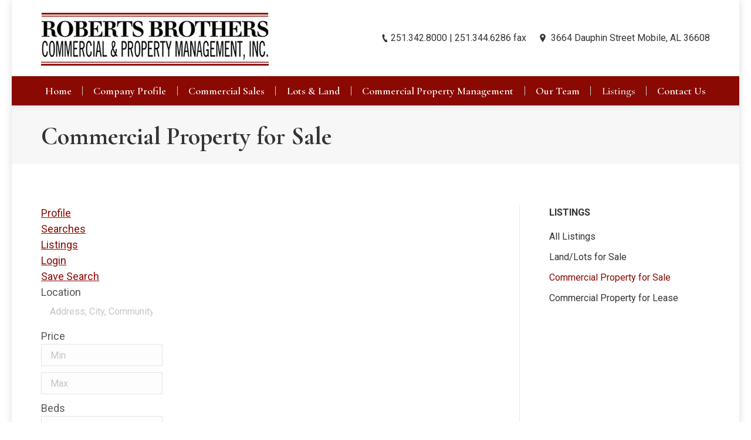

--- FILE ---
content_type: text/html; charset=UTF-8
request_url: http://www.rbcpm.com/idx/listings/commercial-property-for-sale/
body_size: 111089
content:
<!DOCTYPE html>
<!--[if !(IE 6) | !(IE 7) | !(IE 8)  ]><!-->
<html lang="en" class="no-js">
<!--<![endif]-->
<head>
	<meta charset="UTF-8" />
		<meta name="viewport" content="width=device-width, initial-scale=1, maximum-scale=1, user-scalable=0">
	    <meta name="theme-color" content="#8a0903"/>	<link rel="profile" href="http://gmpg.org/xfn/11" />
	<link rel="pingback" href="http://www.rbcpm.com/xmlrpc.php" />
            <script type="text/javascript">
            var originalAddEventListener, oldWidth;

            if (/Android|webOS|iPhone|iPad|iPod|BlackBerry|IEMobile|Opera Mini/i.test(navigator.userAgent)) {
                originalAddEventListener = EventTarget.prototype.addEventListener;
                oldWidth = window.innerWidth;

                EventTarget.prototype.addEventListener = function (eventName, eventHandler) {
                    originalAddEventListener.call(this, eventName, function (event) {
                        if (event.type === "resize" && oldWidth === window.innerWidth) {
                            return;
                        }
                        else if (event.type === "resize" && oldWidth !== window.innerWidth) {
                            oldWidth = window.innerWidth;
                        }
                        eventHandler(event);
                    });
                };
            }
        </script>
		<title>Commercial Property for Sale &#8211; Roberts Brothers Commercial &amp; Property Management</title>
<meta name='robots' content='max-image-preview:large' />
<script type="text/javascript">
function createCookie(a,d,b){if(b){var c=new Date;c.setTime(c.getTime()+864E5*b);b="; expires="+c.toGMTString()}else b="";document.cookie=a+"="+d+b+"; path=/"}function readCookie(a){a+="=";for(var d=document.cookie.split(";"),b=0;b<d.length;b++){for(var c=d[b];" "==c.charAt(0);)c=c.substring(1,c.length);if(0==c.indexOf(a))return c.substring(a.length,c.length)}return null}function eraseCookie(a){createCookie(a,"",-1)}
function areCookiesEnabled(){var a=!1;createCookie("testing","Hello",1);null!=readCookie("testing")&&(a=!0,eraseCookie("testing"));return a}(function(a){var d=readCookie("devicePixelRatio"),b=void 0===a.devicePixelRatio?1:a.devicePixelRatio;areCookiesEnabled()&&null==d&&(createCookie("devicePixelRatio",b,7),1!=b&&a.location.reload(!0))})(window);
</script><link rel='dns-prefetch' href='//maps.google.com' />
<link rel='dns-prefetch' href='//api-idx.diversesolutions.com' />
<link rel='dns-prefetch' href='//maps.googleapis.com' />
<link rel='dns-prefetch' href='//fonts.googleapis.com' />
<link rel='dns-prefetch' href='//s.w.org' />
<link rel="alternate" type="application/rss+xml" title="Roberts Brothers Commercial &amp; Property Management &raquo; Feed" href="http://www.rbcpm.com/feed/" />
<link rel="alternate" type="application/rss+xml" title="Roberts Brothers Commercial &amp; Property Management &raquo; Comments Feed" href="http://www.rbcpm.com/comments/feed/" />
<script type="text/javascript">
window._wpemojiSettings = {"baseUrl":"https:\/\/s.w.org\/images\/core\/emoji\/13.1.0\/72x72\/","ext":".png","svgUrl":"https:\/\/s.w.org\/images\/core\/emoji\/13.1.0\/svg\/","svgExt":".svg","source":{"concatemoji":"http:\/\/www.rbcpm.com\/wp-includes\/js\/wp-emoji-release.min.js?ver=5.9.12"}};
/*! This file is auto-generated */
!function(e,a,t){var n,r,o,i=a.createElement("canvas"),p=i.getContext&&i.getContext("2d");function s(e,t){var a=String.fromCharCode;p.clearRect(0,0,i.width,i.height),p.fillText(a.apply(this,e),0,0);e=i.toDataURL();return p.clearRect(0,0,i.width,i.height),p.fillText(a.apply(this,t),0,0),e===i.toDataURL()}function c(e){var t=a.createElement("script");t.src=e,t.defer=t.type="text/javascript",a.getElementsByTagName("head")[0].appendChild(t)}for(o=Array("flag","emoji"),t.supports={everything:!0,everythingExceptFlag:!0},r=0;r<o.length;r++)t.supports[o[r]]=function(e){if(!p||!p.fillText)return!1;switch(p.textBaseline="top",p.font="600 32px Arial",e){case"flag":return s([127987,65039,8205,9895,65039],[127987,65039,8203,9895,65039])?!1:!s([55356,56826,55356,56819],[55356,56826,8203,55356,56819])&&!s([55356,57332,56128,56423,56128,56418,56128,56421,56128,56430,56128,56423,56128,56447],[55356,57332,8203,56128,56423,8203,56128,56418,8203,56128,56421,8203,56128,56430,8203,56128,56423,8203,56128,56447]);case"emoji":return!s([10084,65039,8205,55357,56613],[10084,65039,8203,55357,56613])}return!1}(o[r]),t.supports.everything=t.supports.everything&&t.supports[o[r]],"flag"!==o[r]&&(t.supports.everythingExceptFlag=t.supports.everythingExceptFlag&&t.supports[o[r]]);t.supports.everythingExceptFlag=t.supports.everythingExceptFlag&&!t.supports.flag,t.DOMReady=!1,t.readyCallback=function(){t.DOMReady=!0},t.supports.everything||(n=function(){t.readyCallback()},a.addEventListener?(a.addEventListener("DOMContentLoaded",n,!1),e.addEventListener("load",n,!1)):(e.attachEvent("onload",n),a.attachEvent("onreadystatechange",function(){"complete"===a.readyState&&t.readyCallback()})),(n=t.source||{}).concatemoji?c(n.concatemoji):n.wpemoji&&n.twemoji&&(c(n.twemoji),c(n.wpemoji)))}(window,document,window._wpemojiSettings);
</script>
<style type="text/css">
img.wp-smiley,
img.emoji {
	display: inline !important;
	border: none !important;
	box-shadow: none !important;
	height: 1em !important;
	width: 1em !important;
	margin: 0 0.07em !important;
	vertical-align: -0.1em !important;
	background: none !important;
	padding: 0 !important;
}
</style>
	<link rel='stylesheet' id='dsidxpress-icons-css'  href='http://www.rbcpm.com/wp-content/plugins/dsidxpress/css/dsidx-icons.css?ver=5.9.12' type='text/css' media='all' />
<link rel='stylesheet' id='dsidx-css'  href='https://api-idx.diversesolutions.com/combo-css?config=dsidxpress-pro&#038;ver=3.15.0' type='text/css' media='all' />
<link rel='stylesheet' id='dsidxpress-unconditional-css'  href='http://www.rbcpm.com/wp-content/plugins/dsidxpress/css/client.css?ver=5.9.12' type='text/css' media='all' />
<link rel='stylesheet' id='dsidxwidgets-unconditional-css'  href='http://www.rbcpm.com/wp-content/plugins/dsidxpress/dsidxwidgets/css/client.css?ver=5.9.12' type='text/css' media='all' />
<link rel='stylesheet' id='wp-block-library-css'  href='http://www.rbcpm.com/wp-includes/css/dist/block-library/style.min.css?ver=5.9.12' type='text/css' media='all' />
<style id='global-styles-inline-css' type='text/css'>
body{--wp--preset--color--black: #000000;--wp--preset--color--cyan-bluish-gray: #abb8c3;--wp--preset--color--white: #ffffff;--wp--preset--color--pale-pink: #f78da7;--wp--preset--color--vivid-red: #cf2e2e;--wp--preset--color--luminous-vivid-orange: #ff6900;--wp--preset--color--luminous-vivid-amber: #fcb900;--wp--preset--color--light-green-cyan: #7bdcb5;--wp--preset--color--vivid-green-cyan: #00d084;--wp--preset--color--pale-cyan-blue: #8ed1fc;--wp--preset--color--vivid-cyan-blue: #0693e3;--wp--preset--color--vivid-purple: #9b51e0;--wp--preset--gradient--vivid-cyan-blue-to-vivid-purple: linear-gradient(135deg,rgba(6,147,227,1) 0%,rgb(155,81,224) 100%);--wp--preset--gradient--light-green-cyan-to-vivid-green-cyan: linear-gradient(135deg,rgb(122,220,180) 0%,rgb(0,208,130) 100%);--wp--preset--gradient--luminous-vivid-amber-to-luminous-vivid-orange: linear-gradient(135deg,rgba(252,185,0,1) 0%,rgba(255,105,0,1) 100%);--wp--preset--gradient--luminous-vivid-orange-to-vivid-red: linear-gradient(135deg,rgba(255,105,0,1) 0%,rgb(207,46,46) 100%);--wp--preset--gradient--very-light-gray-to-cyan-bluish-gray: linear-gradient(135deg,rgb(238,238,238) 0%,rgb(169,184,195) 100%);--wp--preset--gradient--cool-to-warm-spectrum: linear-gradient(135deg,rgb(74,234,220) 0%,rgb(151,120,209) 20%,rgb(207,42,186) 40%,rgb(238,44,130) 60%,rgb(251,105,98) 80%,rgb(254,248,76) 100%);--wp--preset--gradient--blush-light-purple: linear-gradient(135deg,rgb(255,206,236) 0%,rgb(152,150,240) 100%);--wp--preset--gradient--blush-bordeaux: linear-gradient(135deg,rgb(254,205,165) 0%,rgb(254,45,45) 50%,rgb(107,0,62) 100%);--wp--preset--gradient--luminous-dusk: linear-gradient(135deg,rgb(255,203,112) 0%,rgb(199,81,192) 50%,rgb(65,88,208) 100%);--wp--preset--gradient--pale-ocean: linear-gradient(135deg,rgb(255,245,203) 0%,rgb(182,227,212) 50%,rgb(51,167,181) 100%);--wp--preset--gradient--electric-grass: linear-gradient(135deg,rgb(202,248,128) 0%,rgb(113,206,126) 100%);--wp--preset--gradient--midnight: linear-gradient(135deg,rgb(2,3,129) 0%,rgb(40,116,252) 100%);--wp--preset--duotone--dark-grayscale: url('#wp-duotone-dark-grayscale');--wp--preset--duotone--grayscale: url('#wp-duotone-grayscale');--wp--preset--duotone--purple-yellow: url('#wp-duotone-purple-yellow');--wp--preset--duotone--blue-red: url('#wp-duotone-blue-red');--wp--preset--duotone--midnight: url('#wp-duotone-midnight');--wp--preset--duotone--magenta-yellow: url('#wp-duotone-magenta-yellow');--wp--preset--duotone--purple-green: url('#wp-duotone-purple-green');--wp--preset--duotone--blue-orange: url('#wp-duotone-blue-orange');--wp--preset--font-size--small: 13px;--wp--preset--font-size--medium: 20px;--wp--preset--font-size--large: 36px;--wp--preset--font-size--x-large: 42px;}.has-black-color{color: var(--wp--preset--color--black) !important;}.has-cyan-bluish-gray-color{color: var(--wp--preset--color--cyan-bluish-gray) !important;}.has-white-color{color: var(--wp--preset--color--white) !important;}.has-pale-pink-color{color: var(--wp--preset--color--pale-pink) !important;}.has-vivid-red-color{color: var(--wp--preset--color--vivid-red) !important;}.has-luminous-vivid-orange-color{color: var(--wp--preset--color--luminous-vivid-orange) !important;}.has-luminous-vivid-amber-color{color: var(--wp--preset--color--luminous-vivid-amber) !important;}.has-light-green-cyan-color{color: var(--wp--preset--color--light-green-cyan) !important;}.has-vivid-green-cyan-color{color: var(--wp--preset--color--vivid-green-cyan) !important;}.has-pale-cyan-blue-color{color: var(--wp--preset--color--pale-cyan-blue) !important;}.has-vivid-cyan-blue-color{color: var(--wp--preset--color--vivid-cyan-blue) !important;}.has-vivid-purple-color{color: var(--wp--preset--color--vivid-purple) !important;}.has-black-background-color{background-color: var(--wp--preset--color--black) !important;}.has-cyan-bluish-gray-background-color{background-color: var(--wp--preset--color--cyan-bluish-gray) !important;}.has-white-background-color{background-color: var(--wp--preset--color--white) !important;}.has-pale-pink-background-color{background-color: var(--wp--preset--color--pale-pink) !important;}.has-vivid-red-background-color{background-color: var(--wp--preset--color--vivid-red) !important;}.has-luminous-vivid-orange-background-color{background-color: var(--wp--preset--color--luminous-vivid-orange) !important;}.has-luminous-vivid-amber-background-color{background-color: var(--wp--preset--color--luminous-vivid-amber) !important;}.has-light-green-cyan-background-color{background-color: var(--wp--preset--color--light-green-cyan) !important;}.has-vivid-green-cyan-background-color{background-color: var(--wp--preset--color--vivid-green-cyan) !important;}.has-pale-cyan-blue-background-color{background-color: var(--wp--preset--color--pale-cyan-blue) !important;}.has-vivid-cyan-blue-background-color{background-color: var(--wp--preset--color--vivid-cyan-blue) !important;}.has-vivid-purple-background-color{background-color: var(--wp--preset--color--vivid-purple) !important;}.has-black-border-color{border-color: var(--wp--preset--color--black) !important;}.has-cyan-bluish-gray-border-color{border-color: var(--wp--preset--color--cyan-bluish-gray) !important;}.has-white-border-color{border-color: var(--wp--preset--color--white) !important;}.has-pale-pink-border-color{border-color: var(--wp--preset--color--pale-pink) !important;}.has-vivid-red-border-color{border-color: var(--wp--preset--color--vivid-red) !important;}.has-luminous-vivid-orange-border-color{border-color: var(--wp--preset--color--luminous-vivid-orange) !important;}.has-luminous-vivid-amber-border-color{border-color: var(--wp--preset--color--luminous-vivid-amber) !important;}.has-light-green-cyan-border-color{border-color: var(--wp--preset--color--light-green-cyan) !important;}.has-vivid-green-cyan-border-color{border-color: var(--wp--preset--color--vivid-green-cyan) !important;}.has-pale-cyan-blue-border-color{border-color: var(--wp--preset--color--pale-cyan-blue) !important;}.has-vivid-cyan-blue-border-color{border-color: var(--wp--preset--color--vivid-cyan-blue) !important;}.has-vivid-purple-border-color{border-color: var(--wp--preset--color--vivid-purple) !important;}.has-vivid-cyan-blue-to-vivid-purple-gradient-background{background: var(--wp--preset--gradient--vivid-cyan-blue-to-vivid-purple) !important;}.has-light-green-cyan-to-vivid-green-cyan-gradient-background{background: var(--wp--preset--gradient--light-green-cyan-to-vivid-green-cyan) !important;}.has-luminous-vivid-amber-to-luminous-vivid-orange-gradient-background{background: var(--wp--preset--gradient--luminous-vivid-amber-to-luminous-vivid-orange) !important;}.has-luminous-vivid-orange-to-vivid-red-gradient-background{background: var(--wp--preset--gradient--luminous-vivid-orange-to-vivid-red) !important;}.has-very-light-gray-to-cyan-bluish-gray-gradient-background{background: var(--wp--preset--gradient--very-light-gray-to-cyan-bluish-gray) !important;}.has-cool-to-warm-spectrum-gradient-background{background: var(--wp--preset--gradient--cool-to-warm-spectrum) !important;}.has-blush-light-purple-gradient-background{background: var(--wp--preset--gradient--blush-light-purple) !important;}.has-blush-bordeaux-gradient-background{background: var(--wp--preset--gradient--blush-bordeaux) !important;}.has-luminous-dusk-gradient-background{background: var(--wp--preset--gradient--luminous-dusk) !important;}.has-pale-ocean-gradient-background{background: var(--wp--preset--gradient--pale-ocean) !important;}.has-electric-grass-gradient-background{background: var(--wp--preset--gradient--electric-grass) !important;}.has-midnight-gradient-background{background: var(--wp--preset--gradient--midnight) !important;}.has-small-font-size{font-size: var(--wp--preset--font-size--small) !important;}.has-medium-font-size{font-size: var(--wp--preset--font-size--medium) !important;}.has-large-font-size{font-size: var(--wp--preset--font-size--large) !important;}.has-x-large-font-size{font-size: var(--wp--preset--font-size--x-large) !important;}
</style>
<link rel='stylesheet' id='rs-plugin-settings-css'  href='http://www.rbcpm.com/wp-content/plugins/revslider/public/assets/css/settings.css?ver=5.3.1.5' type='text/css' media='all' />
<style id='rs-plugin-settings-inline-css' type='text/css'>
#rs-demo-id {}
</style>
<link rel='stylesheet' id='dt-web-fonts-css'  href='//fonts.googleapis.com/css?family=Roboto%3A400%2C500%2C600%2C700%7CRoboto+Condensed%3A400%2C600%2C700%7CCormorant+Garamond%3A400%2C500%2C600%2C700&#038;ver=5.9.12' type='text/css' media='all' />
<link rel='stylesheet' id='dt-main-css'  href='http://www.rbcpm.com/wp-content/themes/dt-the7/css/main.min.css?ver=6.2.2' type='text/css' media='all' />
<link rel='stylesheet' id='dt-awsome-fonts-back-css'  href='http://www.rbcpm.com/wp-content/themes/dt-the7/fonts/FontAwesome/back-compat.min.css?ver=6.2.2' type='text/css' media='all' />
<link rel='stylesheet' id='dt-awsome-fonts-css'  href='http://www.rbcpm.com/wp-content/themes/dt-the7/fonts/FontAwesome/css/fontawesome-all.min.css?ver=6.2.2' type='text/css' media='all' />
<link rel='stylesheet' id='dt-fontello-css'  href='http://www.rbcpm.com/wp-content/themes/dt-the7/fonts/fontello/css/fontello.min.css?ver=6.2.2' type='text/css' media='all' />
<link rel='stylesheet' id='dt-arrow-icons-css'  href='http://www.rbcpm.com/wp-content/themes/dt-the7/fonts/icomoon-arrows-the7/style.min.css?ver=6.2.2' type='text/css' media='all' />
<link rel='stylesheet' id='dt-custom-css'  href='http://www.rbcpm.com/wp-content/uploads/the7-css/custom.css?ver=bb8b3e6e3900' type='text/css' media='all' />
<link rel='stylesheet' id='dt-media-css'  href='http://www.rbcpm.com/wp-content/uploads/the7-css/media.css?ver=bb8b3e6e3900' type='text/css' media='all' />
<link rel='stylesheet' id='style-css'  href='http://www.rbcpm.com/wp-content/themes/dt-the7-child/style.css?ver=6.2.2' type='text/css' media='all' />
<script type='text/javascript' src='http://www.rbcpm.com/wp-includes/js/jquery/jquery.min.js?ver=3.6.0' id='jquery-core-js'></script>
<script type='text/javascript' src='http://www.rbcpm.com/wp-includes/js/jquery/jquery-migrate.min.js?ver=3.3.2' id='jquery-migrate-js'></script>
<script type='text/javascript' id='dsidx-js-extra'>
/* <![CDATA[ */
var dsidxAjaxHandler = {"ajaxurl":"http:\/\/www.rbcpm.com\/wp-admin\/admin-ajax.php"};
/* ]]> */
</script>
<script type='text/javascript' src='https://api-idx.diversesolutions.com/combo-js?config=dsidxpress-pro&#038;ver=3.15.0' id='dsidx-js'></script>
<script type='text/javascript' src='//maps.googleapis.com/maps/api/js?key=AIzaSyCCJwQelLpkJXw7yVHow5MywNYv31bGYXw#038;libraries=drawing%2Cgeometry&amp;ver=5.9.12' id='dsidxpress_google_maps_geocode_api-js'></script>
<script type='text/javascript' src='http://www.rbcpm.com/wp-content/plugins/revslider/public/assets/js/jquery.themepunch.tools.min.js?ver=5.3.1.5' id='tp-tools-js'></script>
<script type='text/javascript' src='http://www.rbcpm.com/wp-content/plugins/revslider/public/assets/js/jquery.themepunch.revolution.min.js?ver=5.3.1.5' id='revmin-js'></script>
<script type='text/javascript' id='dt-above-fold-js-extra'>
/* <![CDATA[ */
var dtLocal = {"themeUrl":"http:\/\/www.rbcpm.com\/wp-content\/themes\/dt-the7","passText":"To view this protected post, enter the password below:","moreButtonText":{"loading":"Loading...","loadMore":"Load more"},"postID":"111","ajaxurl":"http:\/\/www.rbcpm.com\/wp-admin\/admin-ajax.php","contactMessages":{"required":"One or more fields have an error. Please check and try again."},"ajaxNonce":"5cf194890a","pageData":{"type":"page","template":"page","layout":null},"themeSettings":{"smoothScroll":"off","lazyLoading":false,"accentColor":{"mode":"solid","color":"#8a0903"},"desktopHeader":{"height":180},"floatingHeader":{"showAfter":140,"showMenu":false,"height":60,"logo":{"showLogo":true,"html":"<img class=\" preload-me\" src=\"http:\/\/www.rbcpm.com\/wp-content\/uploads\/2018\/03\/RBCPM-logo_sticky.jpg\" srcset=\"http:\/\/www.rbcpm.com\/wp-content\/uploads\/2018\/03\/RBCPM-logo_sticky.jpg 270w\" width=\"270\" height=\"73\"   sizes=\"270px\" alt=\"Roberts Brothers Commercial &amp; Property Management\" \/>","url":"http:\/\/www.rbcpm.com\/"}},"mobileHeader":{"firstSwitchPoint":1050,"secondSwitchPoint":778,"firstSwitchPointHeight":80,"secondSwitchPointHeight":60},"stickyMobileHeaderFirstSwitch":{"logo":{"html":"<img class=\" preload-me\" src=\"http:\/\/www.rbcpm.com\/wp-content\/uploads\/2018\/04\/RBCPMLogo.jpg\" srcset=\"http:\/\/www.rbcpm.com\/wp-content\/uploads\/2018\/04\/RBCPMLogo.jpg 388w, http:\/\/www.rbcpm.com\/wp-content\/uploads\/2018\/04\/RBCPMLogo.jpg 388w\" width=\"388\" height=\"91\"   sizes=\"388px\" alt=\"Roberts Brothers Commercial &amp; Property Management\" \/>"}},"stickyMobileHeaderSecondSwitch":{"logo":{"html":"<img class=\" preload-me\" src=\"http:\/\/www.rbcpm.com\/wp-content\/uploads\/2018\/04\/RBCPMLogo3.jpg\" srcset=\"http:\/\/www.rbcpm.com\/wp-content\/uploads\/2018\/04\/RBCPMLogo3.jpg 220w\" width=\"220\" height=\"52\"   sizes=\"220px\" alt=\"Roberts Brothers Commercial &amp; Property Management\" \/>"}},"content":{"textColor":"#565654","headerColor":"#333333"},"stripes":{"stripe1":{"textColor":"#787d85","headerColor":"#3b3f4a"},"stripe2":{"textColor":"#8b9199","headerColor":"#ffffff"},"stripe3":{"textColor":"#ffffff","headerColor":"#ffffff"}}},"VCMobileScreenWidth":"768"};
var dtShare = {"shareButtonText":{"facebook":"Share on Facebook","twitter":"Tweet","pinterest":"Pin it","linkedin":"Share on Linkedin","whatsapp":"Share on Whatsapp","google":"Share on Google Plus","download":"Download image"},"overlayOpacity":"85"};
/* ]]> */
</script>
<script type='text/javascript' src='http://www.rbcpm.com/wp-content/themes/dt-the7/js/above-the-fold.min.js?ver=6.2.2' id='dt-above-fold-js'></script>
<link rel="canonical" href="http://www.rbcpm.com/idx/?idx-q-ListingOfficeID0=GCMROBT09&#038;idx-q-PropertyTypes0=2338" />
<link rel="https://api.w.org/" href="http://www.rbcpm.com/wp-json/" /><link rel="alternate" type="application/json" href="http://www.rbcpm.com/wp-json/wp/v2/ds-idx-listings-page/111" /><link rel="EditURI" type="application/rsd+xml" title="RSD" href="http://www.rbcpm.com/xmlrpc.php?rsd" />
<link rel="wlwmanifest" type="application/wlwmanifest+xml" href="http://www.rbcpm.com/wp-includes/wlwmanifest.xml" /> 
<meta name="generator" content="WordPress 5.9.12" />
<link rel='shortlink' href='http://www.rbcpm.com/?p=111' />
<link rel="alternate" type="application/json+oembed" href="http://www.rbcpm.com/wp-json/oembed/1.0/embed?url=http%3A%2F%2Fwww.rbcpm.com%2Fidx%2Flistings%2Fcommercial-property-for-sale%2F" />
<link rel="alternate" type="text/xml+oembed" href="http://www.rbcpm.com/wp-json/oembed/1.0/embed?url=http%3A%2F%2Fwww.rbcpm.com%2Fidx%2Flistings%2Fcommercial-property-for-sale%2F&#038;format=xml" />
		<script type="text/javascript">
		  var _gaq = _gaq || [];
		  _gaq.push(['_setAccount', 'UA-118117574-1']);
		  _gaq.push(['_trackPageview']);
		
		  (function() {
			var ga = document.createElement('script'); ga.type = 'text/javascript'; ga.async = true;
			ga.src = ('https:' == document.location.protocol ? 'https://ssl' : 'http://www') + '.google-analytics.com/ga.js';
			var s = document.getElementsByTagName('script')[0]; s.parentNode.insertBefore(ga, s);
		  })();
		</script>
	<meta property="og:site_name" content="Roberts Brothers Commercial &amp; Property Management" />
<meta property="og:title" content="Commercial Property for Sale" />
<meta property="og:description" content="Displaying 1 - 7 of 7 active real estate listings" />
<meta property="og:url" content="http://www.rbcpm.com/idx/listings/commercial-property-for-sale/" />
<meta property="og:type" content="article" />
<meta name="generator" content="Powered by WPBakery Page Builder - drag and drop page builder for WordPress."/>
<!--[if lte IE 9]><link rel="stylesheet" type="text/css" href="http://www.rbcpm.com/wp-content/plugins/js_composer/assets/css/vc_lte_ie9.min.css" media="screen"><![endif]-->			<meta name="og:description" content="Displaying 1 - 7 of 7 active real estate listings">
			<meta name="twitter:card" content="summary">
		    <meta name="twitter:url" content="http://www.rbcpm.com">
		    <meta name="twitter:title" content="Real estate matching your search">
		    <meta name="twitter:description" content="Displaying 1 - 7 of 7 active real estate listings">
		    <meta name="twitter:image" content=""><meta name="generator" content="Powered by Slider Revolution 5.3.1.5 - responsive, Mobile-Friendly Slider Plugin for WordPress with comfortable drag and drop interface." />
<noscript><style type="text/css"> .wpb_animate_when_almost_visible { opacity: 1; }</style></noscript></head>
<body class="ds-idx-listings-page-template-default page page-id-111 disabled-hover-icons boxed-layout dt-responsive-on srcset-enabled btn-flat custom-btn-color custom-btn-hover-color shadow-element-decoration bold-icons sticky-mobile-header top-header first-switch-logo-left first-switch-menu-right second-switch-logo-left second-switch-menu-right right-mobile-menu layzr-loading-on popup-message-style dt-fa-compatibility the7-ver-6.2.2 wpb-js-composer js-comp-ver-5.4.7 vc_responsive">
<!-- The7 6.2.2 -->

<div id="page" class="boxed">
	<a class="skip-link screen-reader-text" href="#content">Skip to content</a>

<div class="masthead classic-header justify bg-behind-menu widgets dividers shadow-decoration small-mobile-menu-icon dt-parent-menu-clickable show-mobile-logo" role="banner">

			<div class="top-bar top-bar-empty top-bar-line-hide">
			<div class="top-bar-bg" ></div>
			<div class="mini-widgets left-widgets"></div>			<div class="mini-widgets right-widgets"></div>		</div>

	<header class="header-bar">

						<div class="branding">
					<div id="site-title" class="assistive-text">Roberts Brothers Commercial &amp; Property Management</div>
					<div id="site-description" class="assistive-text">Mobile, AL</div>
					<a href="http://www.rbcpm.com/"><img class=" preload-me" src="http://www.rbcpm.com/wp-content/uploads/2018/04/RBCPMLogo.jpg" srcset="http://www.rbcpm.com/wp-content/uploads/2018/04/RBCPMLogo.jpg 388w, http://www.rbcpm.com/wp-content/uploads/2018/04/RBCPMLogo.jpg 388w" width="388" height="91"   sizes="388px" alt="Roberts Brothers Commercial &amp; Property Management" /><img class="mobile-logo preload-me" src="http://www.rbcpm.com/wp-content/uploads/2018/04/RBCPMLogo3.jpg" srcset="http://www.rbcpm.com/wp-content/uploads/2018/04/RBCPMLogo3.jpg 220w" width="220" height="52"   sizes="220px" alt="Roberts Brothers Commercial &amp; Property Management" /></a><div class="mini-widgets"></div><div class="mini-widgets"><span class="mini-contacts phone show-on-desktop in-top-bar-left in-menu-second-switch">251.342.8000 | 251.344.6286 fax</span><span class="mini-contacts address show-on-desktop in-top-bar-left hide-on-second-switch">3664 Dauphin Street Mobile, AL 36608</span></div>				</div>
		<nav class="navigation">

			<ul id="primary-menu" class="main-nav outside-item-remove-margin" role="menu"><li class="menu-item menu-item-type-post_type menu-item-object-page menu-item-home menu-item-28 first"><a href='http://www.rbcpm.com/' data-level='1'><span class="menu-item-text"><span class="menu-text">Home</span></span></a></li> <li class="menu-item menu-item-type-post_type menu-item-object-page menu-item-27"><a href='http://www.rbcpm.com/company-profile/' data-level='1'><span class="menu-item-text"><span class="menu-text">Company Profile</span></span></a></li> <li class="menu-item menu-item-type-post_type menu-item-object-page menu-item-102"><a href='http://www.rbcpm.com/commercial-sales/' data-level='1'><span class="menu-item-text"><span class="menu-text">Commercial Sales</span></span></a></li> <li class="menu-item menu-item-type-post_type menu-item-object-page menu-item-105"><a href='http://www.rbcpm.com/lots-and-land/' data-level='1'><span class="menu-item-text"><span class="menu-text">Lots &#038; Land</span></span></a></li> <li class="menu-item menu-item-type-post_type menu-item-object-page menu-item-109"><a href='http://www.rbcpm.com/commercial-property-management/' data-level='1'><span class="menu-item-text"><span class="menu-text">Commercial Property Management</span></span></a></li> <li class="menu-item menu-item-type-post_type menu-item-object-page menu-item-128"><a href='http://www.rbcpm.com/our-team/' data-level='1'><span class="menu-item-text"><span class="menu-text">Our Team</span></span></a></li> <li class="menu-item menu-item-type-custom menu-item-object-custom current-menu-ancestor current-menu-parent menu-item-has-children menu-item-114 act has-children"><a href='#' data-level='1'><span class="menu-item-text"><span class="menu-text">Listings</span></span></a><ul class="sub-nav hover-style-bg level-arrows-on"><li class="menu-item menu-item-type-post_type menu-item-object-ds-idx-listings-page menu-item-121 first"><a href='http://www.rbcpm.com/idx/listings/all-listings-in-office/' data-level='2'><span class="menu-item-text"><span class="menu-text">All Listings</span></span></a></li> <li class="menu-item menu-item-type-post_type menu-item-object-ds-idx-listings-page menu-item-115"><a href='http://www.rbcpm.com/idx/listings/land-for-sale/' data-level='2'><span class="menu-item-text"><span class="menu-text">Land/Lots for Sale</span></span></a></li> <li class="menu-item menu-item-type-post_type menu-item-object-ds-idx-listings-page current-menu-item menu-item-116 act"><a href='http://www.rbcpm.com/idx/listings/commercial-property-for-sale/' data-level='2'><span class="menu-item-text"><span class="menu-text">Commercial Property for Sale</span></span></a></li> <li class="menu-item menu-item-type-post_type menu-item-object-ds-idx-listings-page menu-item-131"><a href='http://www.rbcpm.com/idx/listings/commercial-for-lease/' data-level='2'><span class="menu-item-text"><span class="menu-text">Commercial Property for Lease</span></span></a></li> </ul></li> <li class="menu-item menu-item-type-post_type menu-item-object-page menu-item-22"><a href='http://www.rbcpm.com/contact-us/' data-level='1'><span class="menu-item-text"><span class="menu-text">Contact Us</span></span></a></li> </ul>
			
		</nav>

	</header>

</div><div class='dt-close-mobile-menu-icon'><span></span></div>
<div class='dt-mobile-header'>
	<ul id="mobile-menu" class="mobile-main-nav" role="menu">
		<li class="menu-item menu-item-type-post_type menu-item-object-page menu-item-home menu-item-28 first"><a href='http://www.rbcpm.com/' data-level='1'><span class="menu-item-text"><span class="menu-text">Home</span></span></a></li> <li class="menu-item menu-item-type-post_type menu-item-object-page menu-item-27"><a href='http://www.rbcpm.com/company-profile/' data-level='1'><span class="menu-item-text"><span class="menu-text">Company Profile</span></span></a></li> <li class="menu-item menu-item-type-post_type menu-item-object-page menu-item-102"><a href='http://www.rbcpm.com/commercial-sales/' data-level='1'><span class="menu-item-text"><span class="menu-text">Commercial Sales</span></span></a></li> <li class="menu-item menu-item-type-post_type menu-item-object-page menu-item-105"><a href='http://www.rbcpm.com/lots-and-land/' data-level='1'><span class="menu-item-text"><span class="menu-text">Lots &#038; Land</span></span></a></li> <li class="menu-item menu-item-type-post_type menu-item-object-page menu-item-109"><a href='http://www.rbcpm.com/commercial-property-management/' data-level='1'><span class="menu-item-text"><span class="menu-text">Commercial Property Management</span></span></a></li> <li class="menu-item menu-item-type-post_type menu-item-object-page menu-item-128"><a href='http://www.rbcpm.com/our-team/' data-level='1'><span class="menu-item-text"><span class="menu-text">Our Team</span></span></a></li> <li class="menu-item menu-item-type-custom menu-item-object-custom current-menu-ancestor current-menu-parent menu-item-has-children menu-item-114 act has-children"><a href='#' data-level='1'><span class="menu-item-text"><span class="menu-text">Listings</span></span></a><ul class="sub-nav hover-style-bg level-arrows-on"><li class="menu-item menu-item-type-post_type menu-item-object-ds-idx-listings-page menu-item-121 first"><a href='http://www.rbcpm.com/idx/listings/all-listings-in-office/' data-level='2'><span class="menu-item-text"><span class="menu-text">All Listings</span></span></a></li> <li class="menu-item menu-item-type-post_type menu-item-object-ds-idx-listings-page menu-item-115"><a href='http://www.rbcpm.com/idx/listings/land-for-sale/' data-level='2'><span class="menu-item-text"><span class="menu-text">Land/Lots for Sale</span></span></a></li> <li class="menu-item menu-item-type-post_type menu-item-object-ds-idx-listings-page current-menu-item menu-item-116 act"><a href='http://www.rbcpm.com/idx/listings/commercial-property-for-sale/' data-level='2'><span class="menu-item-text"><span class="menu-text">Commercial Property for Sale</span></span></a></li> <li class="menu-item menu-item-type-post_type menu-item-object-ds-idx-listings-page menu-item-131"><a href='http://www.rbcpm.com/idx/listings/commercial-for-lease/' data-level='2'><span class="menu-item-text"><span class="menu-text">Commercial Property for Lease</span></span></a></li> </ul></li> <li class="menu-item menu-item-type-post_type menu-item-object-page menu-item-22"><a href='http://www.rbcpm.com/contact-us/' data-level='1'><span class="menu-item-text"><span class="menu-text">Contact Us</span></span></a></li> 	</ul>
	<div class='mobile-mini-widgets-in-menu'></div>
</div>
		<div class="page-title content-left solid-bg breadcrumbs-off breadcrumbs-mobile-off page-title-responsive-enabled">
			<div class="wf-wrap">

				<div class="page-title-head hgroup"><h1 >Commercial Property for Sale</h1></div>			</div>
		</div>

		

<div id="main" class="sidebar-right sidebar-divider-vertical"  >

	
    <div class="main-gradient"></div>
    <div class="wf-wrap">
    <div class="wf-container-main">

	


    <div id="content" class="content" role="main">

		
<!-- seo_title: "" -->
<!-- seo_description: "" -->
<!-- seo_keywords: "" -->






    
            
		    

<div id="dsidx" class="dsidx-results">



<script>
    
    dsidx.visitor = null;
    dsidx.ssoEnabled = true;
    dsidx.apiUrl = 'https://api-idx.diversesolutions.com/';
    dsidx.profile = dsidx.profile || {};
    dsidx.profile.accountID = '1506678';
    dsidx.profile.ssid = '123';
    dsidx.profile.appProfile = 'WordPressIdxModule';
    dsidx.profile.ssoEnabled = false;

</script>
<div id="dsidx-profile-header">
	<div id="dsidx-profile-loggedout">
		<a href="javascript:void(0)" id="dsidx-profile-personal-info-button" class="dsidx-profile-button dsidx-profile-button-light Drop dsidx-profile-button-left">Profile<span class="arrow-down"></span><div class="Shim"></div></a>
		<a href="javascript:void(0)" id="dsidx-profile-searches-button" class="dsidx-profile-button dsidx-profile-button-light Drop dsidx-profile-button-middle">Searches<span class="arrow-down"></span><div class="Shim"></div></a>
		<a href="javascript:void(0)" id="dsidx-profile-listings-button" class="dsidx-profile-button dsidx-profile-button-light Drop dsidx-profile-button-right">Listings<span class="arrow-down"></span><div class="Shim"></div></a>
		<a href="javascript:void(0)" id="dsidx-profile-login-button" class="dsidx-profile-button">Login</a>
	</div>
</div>
<script>

    if(dsidx.visitor!==null) {
        var div = document.getElementById('dsidx-profile-login-email');
        if(div!==null)
            div.innerHTML += dsidx.visitor.Email ;
    }

</script>                <div class="dsidx-top-actions">
                        <a href="javascript:void(0)" class="dsidx-profile-button" onclick="dsidx.auth.Login()">Save Search</a>
                </div>





    <div class="dsidx-clear"></div>
    <div id="dsidx-top-search" >
        <form id="dsidx-search-form" action="#">
            <div id="dsidx-search-form-wrap" class="ds-bs">
                <div id="dsidx-search-form-main">
                    <span class="dsidx-search-bar-openclose dsidx-search-bar-pull-up"></span>
                    <div id="defaultSearchFilters">
                        <div class="row">
                            <div class="col-12 col-md-6">
                                <div class="row m-1">
                                    <label class="col-3 text-left label">Location</label>
                                    <div class="col-9">
                                        <div class="dsidx-autocomplete-box" id="dsidx-selected-search-locations">
                                            <input type="text" id="dsidx-search-location" data-role="tagsinput"
                                                   name="idx-q-Locations&lt;0&gt;"
                                                   placeholder="Address, City, Community, ZIP, MLS #"
                                                   class="dsidx-search-field dsidx-search-omnibox-autocomplete ui-autocomplete-input"
                                                   style="border:none;background:none;"
                                                   value="" />
                                        </div>
                                        <div id="dsidx-autocomplete-spinner-search" class="dsidx-autocomplete-spinner" style="display:none;"><img src="https://api-idx.diversesolutions.com/Images/dsIDXpress/loadingimage.gif"></div>
                                    </div>
                                </div>
                            </div>
                            <div class="col-12 col-md-6">
                                <div class="row m-1">
                                    <label class="col-3 text-left label">Price</label>
                                    <div class="col-9">
                                        <div class="row">
                                            <div class="col-6">
                                                <input type="text" id="dsidx-search-price-min" name="idx-q-PriceMin" class="dsidx-search-field" placeholder="Min" value="" maxlength="15" onkeypress="return dsidx.isNumber(event, this.id)" onblur="return compareMinMaxPrice();" />
                                            </div>
                                            <div class="col-6">
                                                <input type="text" id="dsidx-search-price-max" name="idx-q-PriceMax" class="dsidx-search-field" placeholder="Max" value="" maxlength="15" onkeypress="return dsidx.isNumber(event, this.id)" onblur="return compareMinMaxPrice();" />
                                            </div>
                                        </div>
                                    </div>
                                </div>
                            </div>
                        </div>
                        <div class="row">
                            <div class="col-12 col-md-6">
                                <div class="row m-1">
                                    <label class="col-3 text-left label">Beds</label>
                                    <div class="col-9">
                                        <div class="row">
                                            <div class="col-6">
                                                <input type="text" id="dsidx-search-beds-min" name="idx-q-BedsMin" class="dsidx-search-field" placeholder="Min" value="" maxlength="2" onkeypress="return dsidx.isDigitOnly(event, this.id)" onblur="return compareMinMaxPrice();" />
                                            </div>
                                            <div class="col-6">
                                                <input type="text" id="dsidx-search-beds-max" name="idx-q-BedsMax" class="dsidx-search-field" placeholder="Max" value="" maxlength="2" onkeypress="return dsidx.isDigitOnly(event, this.id)" onblur="return compareMinMaxPrice();" />
                                            </div>
                                        </div>
                                    </div>
                                </div>
                            </div>
                            <div class="col-12 col-md-6">
                                <div class="row m-1">
                                    <label class="col-3 text-left label">Baths</label>
                                    <div class="col-9">
                                        <div class="row">
                                            <div class="col-6">
                                                <input type="text" id="dsidx-search-baths-min" name="idx-q-BathsMin" class="dsidx-search-field" placeholder="Min" value="" maxlength="2" onkeypress="return dsidx.isDigitOnly(event, this.id)" onblur="    return compareMinMaxPrice();" />
                                            </div>
                                            <div class="col-6">
                                                <input type="text" id="dsidx-search-baths-max" name="idx-q-BathsMax" class="dsidx-search-field" placeholder="Max" value="" maxlength="2" onkeypress="return dsidx.isDigitOnly(event, this.id)" onblur="    return compareMinMaxPrice();" />
                                            </div>
                                        </div>
                                    </div>
                                </div>
                            </div>
                        </div>
                    </div>
                    <div class="row">
                        <div class="col-md-12 m-1" id="dsidx-search-filters">
                            <div class="dsidx-search-bar-more-filters">
                                <div style="display: table-cell; vertical-align: middle;" onclick="showHideFilters(true);">
                                    <div style="margin: 5px;">
                                        <span class="dsidx-search-bar-expand-collapse-button">&nbsp;&nbsp;<span id="dsidx-search-filters-btnExpandCollapse">+</span>&nbsp;&nbsp;</span>
                                        <span class="label" style="margin-left:5px;">Additional Filters/Criteria</span>
                                    </div>
                                </div>
                            </div>
                        </div>
                    </div>
                    <div id="expandableSearchFilters">

                        <div class="row">
                                <div class="col-12 col-md-6">
                                    <div class="row m-1">
                                        <label class="col-3 text-left label">Home Size</label>
                                        <div class="col-9">
                                            <div class="row">
                                                <div class="col-6">
                                                    <input type="text" id="dsidx-search-homesize-min" name="idx-q-ImprovedSqFtMin" placeholder="Min" class="dsidx-search-field" value="" maxlength="10" onkeypress="return dsidx.isNumber(event, this.id)" />                                                
                                                </div>
                                                <div class="col-6">
                                                    <input type="text" id="dsidx-search-homesize-max" name="idx-q-ImprovedSqFtMax" placeholder="Max" class="dsidx-search-field" value="" maxlength="10" onkeypress="return dsidx.isNumber(event, this.id)" />                                                
                                                </div>
                                            </div>
                                        </div>
                                    </div>
                                </div>                                
                            
                                <div class="col-12 col-md-6">
                                    <div class="row m-1">
                                        <div class="col-3 p-0">
                                            <label class="text-left label">Lot Size</label>
                                            <span id="dsidx-search-lotsize-unit" class="dsidx-search-hint">sqft</span>
                                            <a id="alternate-lot-measurement-unit" href="javascript:void(0);" onclick="swapLotSizeUnits()">use acres</a>
                                        </div>
                                        <div class="col-9">
                                            <div class="row">
                                                <div class="col-6">
                                                    <input type="text" id="dsidx-search-lotsize-min-display" class="dsidx-search-field" value="" placeholder="Min" maxlength="10"
                                                           onkeypress="return dsidx.isNumber(event, this.id)"
                                                           onchange="syncLotSizeData(this, 'dsidx-search-lotsize-min')"
                                                           onblur="return dsidx.validateAcers('dsidx-useAcresInsteadOfSqFt', this.id,'dsidx-search-lotsize-min')" />
                                                    <input type="hidden" id="dsidx-search-lotsize-min" name="idx-q-LotSqFtMin" value="" />


                                                    <input type="hidden" id="dsidx-useAcresInsteadOfSqFt" name="idx-q-useAcresInsteadOfSqFt" value="false" />
                                                </div>
                                                <div class="col-6">
                                                    <input type="text" id="dsidx-search-lotsize-max-display" class="dsidx-search-field" value="" placeholder="Max" maxlength="10"
                                                           onkeypress="return dsidx.isNumber(event, this.id)"
                                                           onchange="syncLotSizeData(this, 'dsidx-search-lotsize-max')"
                                                           onblur="return dsidx.validateAcers('dsidx-useAcresInsteadOfSqFt', this.id,'dsidx-search-lotsize-max')" />
                                                    <input type="hidden" id="dsidx-search-lotsize-max" name="idx-q-LotSqFtMax" value="" />
                                                </div>
                                            </div>
                                        </div>
                                    </div>
                                </div>
                            
                            <div class="col-12 col-md-6">
                                <div class="row m-1">
                                    <label class="col-3 text-left label">Year Built</label>
                                    <div class="col-9">
                                        <div class="row">
                                            <div class="col-6">
                                                <input type="text" id="dsidx-search-yearbuilt-min" name="idx-q-YearBuiltMin" placeholder="Min" class="dsidx-search-field" value="" maxlength="4" onkeypress="return dsidx.isYear(event, this.id)" />
                                            </div>
                                            <div class="col-6">
                                                <input type="text" id="dsidx-search-yearbuilt-max" name="idx-q-YearBuiltMax" placeholder="Max" class="dsidx-search-field" value="" maxlength="4" onkeypress="return dsidx.isYear(event, this.id)" />
                                            </div>
                                        </div>
                                    </div>
                                </div>
                            </div>
                            
                                <div class="col-12 col-md-6">
                                    <div class="row m-1">
                                        <label class="col-3 text-left label">Days Listed</label>
                                        <div class="col-9">
                                            <div class="row">
                                                <div class="col-6">
                                                    <input type="text" id="dsidx-search-dayslisted-min" placeholder="Min" name="idx-q-DaysOnMarketMin" maxlength="3" class="dsidx-search-field" value="" onkeypress="return dsidx.isDigitOnly(event, this.id)" />
                                                </div>
                                                <div class="col-6">
                                                    <input type="text" id="dsidx-search-dayslisted-max" placeholder="Max" name="idx-q-DaysOnMarketMax" maxlength="3" class="dsidx-search-field" value="" onkeypress="return dsidx.isDigitOnly(event, this.id)" />
                                                </div>
                                            </div>
                                        </div>
                                    </div>
                                </div>
                        </div>
                        

                        <div class="row mx-1 mb-3 dsidx-top-search-section-header-bar">
                            <label class="col-12 text-left label">Property Status</label>
                        </div>
                        <div class="row m-1">
                            <div class="col-12">
                                <div class="row" id="dsidx-top-search-by-status">
                                        <div class="dsidx-search-tag-checkbox col-12 col-md-3 p-0">
                                            <input type="checkbox" class="dsidx-search-status-option" value="1"
                                                   id="dsidx-search-status-Active" checked />
                                            <label for="dsidx-search-status-Active">Active</label>
                                        </div>
                                        <div class="dsidx-search-tag-checkbox col-12 col-md-3 p-0">
                                            <input type="checkbox" class="dsidx-search-status-option" value="4"
                                                   id="dsidx-search-status-Pending"  />
                                            <label for="dsidx-search-status-Pending">Pending</label>
                                        </div>
                                        <div class="dsidx-search-tag-checkbox col-12 col-md-3 p-0">
                                            <input type="checkbox" class="dsidx-search-status-option" value="8"
                                                   id="dsidx-search-status-Sold"  />
                                            <label for="dsidx-search-status-Sold">Sold</label>
                                        </div>
                                    <input type="hidden" id="dsidx-search-status" name="idx-q-ListingStatuses" value="3" />
                                </div>
                            </div>
                        </div>


                        <div class="row mx-1 mb-3 dsidx-top-search-section-header-bar">
                            <label class="col-12 text-left label">Property Types</label>
                        </div>
                        <div class="row m-1" id="dsidx-top-search-propertyTypes">
                            <div class="col-12">
                                <div class="row">
                                    <div class="dsidx-search-tag-checkbox col-12 col-md-3 p-0">
                                        <input type="checkbox"
                                               value="ALL"
                                               
                                               id="dsidx-top-search-propertyTypes-select-all" />
                                        <label for="dsidx-top-search-propertyTypes-select-all">Select All</label>
                                    </div>
                                        <div class="dsidx-search-tag-checkbox col-12 col-md-3 p-0">
                                            <input type="checkbox"
                                                   value="2338"
                                                   checked
                                                   id="dsidx-search-property-type-2338" onclick="" />
                                            <label for="dsidx-search-property-type-2338">Commercial</label>
                                        </div>
                                        <div class="dsidx-search-tag-checkbox col-12 col-md-3 p-0">
                                            <input type="checkbox"
                                                   value="2332"
                                                   
                                                   id="dsidx-search-property-type-2332" onclick="" />
                                            <label for="dsidx-search-property-type-2332">Condo/Townhouse/Co-Op</label>
                                        </div>
                                        <div class="dsidx-search-tag-checkbox col-12 col-md-3 p-0">
                                            <input type="checkbox"
                                                   value="2334"
                                                   
                                                   id="dsidx-search-property-type-2334" onclick="" />
                                            <label for="dsidx-search-property-type-2334">Farms/Ranch</label>
                                        </div>
                                        <div class="dsidx-search-tag-checkbox col-12 col-md-3 p-0">
                                            <input type="checkbox"
                                                   value="2339"
                                                   
                                                   id="dsidx-search-property-type-2339" onclick="" />
                                            <label for="dsidx-search-property-type-2339">Lot/Land/Acreage</label>
                                        </div>
                                        <div class="dsidx-search-tag-checkbox col-12 col-md-3 p-0">
                                            <input type="checkbox"
                                                   value="2333"
                                                   
                                                   id="dsidx-search-property-type-2333" onclick="" />
                                            <label for="dsidx-search-property-type-2333">Mobile/Manufactured</label>
                                        </div>
                                        <div class="dsidx-search-tag-checkbox col-12 col-md-3 p-0">
                                            <input type="checkbox"
                                                   value="2336"
                                                   
                                                   id="dsidx-search-property-type-2336" onclick="" />
                                            <label for="dsidx-search-property-type-2336">Multi Family</label>
                                        </div>
                                        <div class="dsidx-search-tag-checkbox col-12 col-md-3 p-0">
                                            <input type="checkbox"
                                                   value="2335"
                                                   
                                                   id="dsidx-search-property-type-2335" onclick="" />
                                            <label for="dsidx-search-property-type-2335">Rental Properties</label>
                                        </div>
                                        <div class="dsidx-search-tag-checkbox col-12 col-md-3 p-0">
                                            <input type="checkbox"
                                                   value="2337"
                                                   
                                                   id="dsidx-search-property-type-2337" onclick="" />
                                            <label for="dsidx-search-property-type-2337">Residential Income</label>
                                        </div>
                                        <div class="dsidx-search-tag-checkbox col-12 col-md-3 p-0">
                                            <input type="checkbox"
                                                   value="2331"
                                                   
                                                   id="dsidx-search-property-type-2331" onclick="" />
                                            <label for="dsidx-search-property-type-2331">Single Family</label>
                                        </div>
                                        <div class="dsidx-search-tag-checkbox col-12 col-md-3 p-0">
                                            <input type="checkbox"
                                                   value="2340"
                                                   
                                                   id="dsidx-search-property-type-2340" onclick="" />
                                            <label for="dsidx-search-property-type-2340">Vacation/Time-Share</label>
                                        </div>
                                    <div class="dsidx-search-type-hidden-inputs">
                                                <input type="hidden" name="idx-q-PropertyTypes<0>" value="2338" />
                                    </div>
                                </div>
                            </div>
                        </div>


                        <div class="row mx-1 mb-3 dsidx-top-search-section-header-bar">
                            <label class="col-12 text-left label">Property Features</label>
                        </div>
                        <div class="row m-1" id="dsidx-top-search-propertyFeatures">
                            <div class="col-12">
                                <div class="row">
                                    <div class="dsidx-search-tag-checkbox col-12 col-md-3 p-0 "><input type="checkbox" id="dsidx-search-feature-cb-2332" value="2332" title="Adult Community" /><label for="dsidx-search-feature-cb-2332">Adult Community</label></div><div class="dsidx-search-tag-checkbox col-12 col-md-3 p-0 "><input type="checkbox" id="dsidx-search-feature-cb-2331" value="2331" title="Air Conditioning" /><label for="dsidx-search-feature-cb-2331">Air Conditioning</label></div><div class="dsidx-search-tag-checkbox col-12 col-md-3 p-0 "><input type="checkbox" id="dsidx-search-feature-cb-2333" value="2333" title="Barn/Equestrian" /><label for="dsidx-search-feature-cb-2333">Barn/Equestrian</label></div><div class="dsidx-search-tag-checkbox col-12 col-md-3 p-0 "><input type="checkbox" id="dsidx-search-feature-cb-2334" value="2334" title="Basement" /><label for="dsidx-search-feature-cb-2334">Basement</label></div><div class="dsidx-search-tag-checkbox col-12 col-md-3 p-0 "><input type="checkbox" id="dsidx-search-feature-cb-5309" value="5309" title="Commercial Lease" /><label for="dsidx-search-feature-cb-5309">Commercial Lease</label></div><div class="dsidx-search-tag-checkbox col-12 col-md-3 p-0 "><input type="checkbox" id="dsidx-search-feature-cb-2335" value="2335" title="Fireplace" /><label for="dsidx-search-feature-cb-2335">Fireplace</label></div><div class="dsidx-search-tag-checkbox col-12 col-md-3 p-0 "><input type="checkbox" id="dsidx-search-feature-cb-2336" value="2336" title="Garage" /><label for="dsidx-search-feature-cb-2336">Garage</label></div><div class="dsidx-search-tag-checkbox col-12 col-md-3 p-0 "><input type="checkbox" id="dsidx-search-feature-cb-2338" value="2338" title="Pool" /><label for="dsidx-search-feature-cb-2338">Pool</label></div><div class="dsidx-search-tag-checkbox col-12 col-md-3 p-0 "><input type="checkbox" id="dsidx-search-feature-cb-2337" value="2337" title="Primary on Main" /><label for="dsidx-search-feature-cb-2337">Primary on Main</label></div><div class="dsidx-search-tag-checkbox col-12 col-md-3 p-0 "><input type="checkbox" id="dsidx-search-feature-cb-2339" value="2339" title="View" /><label for="dsidx-search-feature-cb-2339">View</label></div><div class="dsidx-search-tag-checkbox col-12 col-md-3 p-0 "><input type="checkbox" id="dsidx-search-feature-cb-2340" value="2340" title="Waterfront" /><label for="dsidx-search-feature-cb-2340">Waterfront</label></div>
                                    <div class="dsidx-search-tag-hidden-inputs"></div>
                                </div>
                            </div>
                        </div>


                  </div>
                </div>
            </div>

            <div id="dsidx-search-bar">
                <div class="dsidx-search-quick-form">
                    <input type="text" id="dsidx-search-location-display" class="dsidx-large" placeholder="Location" />
                    <span>homes from</span>
                    <input type="text" id="dsidx-search-price-min-display" class="dsidx-medium" placeholder="$ Min" value="" maxlength="15" onkeypress="return dsidx.isNumber(event, this.id)" onblur="    return compareMinMaxPrice();" />
                    <span>to</span>
                    <input type="text" id="dsidx-search-price-max-display" class="dsidx-medium" placeholder="$ Max" value="" maxlength="15" onkeypress="return dsidx.isNumber(event, this.id)" onblur="    return compareMinMaxPrice();" />
                    <span class="dsidx-search-bar-openclose dsidx-search-bar-pull-down"></span>
                </div>

                <div class="dsidx-search-controls">
                    <div class="button">
                        <button type="submit" onclick="return compareMinMaxPrice();">Search</button>
                    </div>
                </div>
            </div>

                <input type="hidden" id="dsidx-search-custom-polygon" name="idx-q-CustomPolygons<0>" value="" />

        </form>
    </div>


    <script>
        function compareMinMaxPrice() {
            var min = document.getElementById("dsidx-search-price-min");
            var max = document.getElementById("dsidx-search-price-max");
            if (min && max && min.value && max.value) {
                var minVal = min.value.replace(/[^0-9.-]+/g, "");
                var maxVal = max.value.replace(/[^0-9.-]+/g, "");
                if (parseFloat(minVal) > parseFloat(maxVal)) {
                    alert('Please provide a valid price range');
                    min.value = "";
                    return false;
                }

            }
            return true;
        }

        jQuery(document).ready(function () {
            jQuery('#dsidx-top-search .dsidx-search-type-container .js-ds-select2').select2({
                width: '95%',
                placeholder: 'Any'
            });
            showHideFilters();
        });

        function showHideFilters(clicked)
        {
            if (clicked) {
                jQuery('#expandableSearchFilters').toggle();
                if(jQuery('#expandableSearchFilters').is(":visible")) 
                    jQuery('#dsidx-search-filters-btnExpandCollapse').html('-');
                else
                    jQuery('#dsidx-search-filters-btnExpandCollapse').html('+');
            }
            else
                jQuery('#expandableSearchFilters').hide();
        }
    </script>

        <script>
            if (document.getElementById("dsidx-useAcresInsteadOfSqFt").value == 'true') {
                document.getElementById("dsidx-useAcresInsteadOfSqFt").value = false;
                swapLotSizeData();
                swapLotSizeView();
                document.getElementById("dsidx-useAcresInsteadOfSqFt").value = true;
            }

            function swapLotSizeUnits() {
                swapLotSizeData();
                swapLotSizeView();
                document.getElementById("dsidx-useAcresInsteadOfSqFt").value = !(document.getElementById("dsidx-useAcresInsteadOfSqFt").value == 'true');
            }

            function swapLotSizeView() {
                var unit = document.getElementById('dsidx-search-lotsize-unit');
                var alternateUnit = document.getElementById('alternate-lot-measurement-unit');

                if (document.getElementById("dsidx-useAcresInsteadOfSqFt").value == 'true') {
                    unit.innerHTML = 'sqft';
                    alternateUnit.innerHTML = "use acres";
                    document.getElementById("dsidx-search-lotsize-min-display").maxLength = 10;
                    document.getElementById("dsidx-search-lotsize-max-display").maxLength = 10;
                } else {
                    unit.innerHTML = 'acres';
                    alternateUnit.innerHTML = "use sqft";
                    document.getElementById("dsidx-search-lotsize-min-display").maxLength = 4;
                    document.getElementById("dsidx-search-lotsize-max-display").maxLength = 4;
                }
            }

            function swapLotSizeData() {
                var minValueCtrl = document.getElementById('dsidx-search-lotsize-min-display');
                var maxValueCtrl = document.getElementById('dsidx-search-lotsize-max-display');

                var minValueSqFtCtrl = document.getElementById('dsidx-search-lotsize-min');
                var maxValueSqFtCtrl = document.getElementById('dsidx-search-lotsize-max');

                var minValue, maxValue;
                var minValueSqFt, maxValueSqFt;

                if (document.getElementById("dsidx-useAcresInsteadOfSqFt").value == 'true') {
                    minValue = minValueSqFtCtrl.value;
                    maxValue = maxValueSqFtCtrl.value;
                } else {
                    minValue = convertSqFtToAcres(minValueSqFtCtrl.value);
                    maxValue = convertSqFtToAcres(maxValueSqFtCtrl.value);
                }

                minValueCtrl.value = minValue && minValue > 0 ? minValue : '';
                maxValueCtrl.value = maxValue && maxValue > 0 ? maxValue : '';
            }

            function syncLotSizeData(diplayCtrl, hiddenCtrlId) {
                if (document.getElementById("dsidx-useAcresInsteadOfSqFt").value == 'true') {
                    document.getElementById(hiddenCtrlId).value = convertAcresToSqFt(diplayCtrl.value);
                }
                else {
                    document.getElementById(hiddenCtrlId).value = diplayCtrl.value;
                }
            }

            function convertSqFtToAcres(value) {
                var longDecimal = String(value / 43560);

                if (/\d+\.\d{2,}/.test(longDecimal))
                    return /\d+\.\d{1,2}/.exec(longDecimal)[0];
                else
                    return longDecimal;
            }

            function convertAcresToSqFt(value) {
                return Math.ceil(value * 43560);
            }

        </script>



	<div class="dsidx-clear"></div>
	
	
	<div class="dsidx-sorting-control">Sorted by
		<form>
		<select >
			<option value="DateAdded|DESC" selected="selected">
				Time on market, newest first</option>
			<option value="DateAdded|ASC" >
				Time on market, oldest first</option>
			
			<option value="Price|DESC" >
				Price, highest first</option>
			<option value="Price|ASC" >
				Price, lowest first</option>
			
			<option value="OverallPriceDropPercent|DESC" >
				Price drop %, largest first</option>
		
			<option value="ImprovedSqFt|DESC" >
				Improved size, largest first</option>
			
			<option value="LotSqFt|DESC" >
				Lot size, largest first</option>
		</select>
		</form>
	</div>
	<div style="clear:right"></div>
	<div class="dsidx-paging-control">	
        1 - 7 of 7 | 	
		<a href="" class="dsidx-paging-control-prev dsidx-paging-control-disabled">Previous</a>
		Page 1 of 1
		<a href="" class="dsidx-paging-control-next dsidx-paging-control-disabled">Next</a>
	</div>
	<ul class="dsidx-tabs dsidx-result-tabs">
        <li class="dsidx-tab dsidx-tab-list dsidx-tab-disabled"><span>List View</span></li>
		<li class="dsidx-tab dsidx-tab-map dsidx-tab-disabled"><span>Map View</span></li>
		<li class="dsidx-tab dsidx-tab-grid"><span>Grid View</span></li>
	</ul>
	<div id="dsidx-map"></div>
	<ol id="dsidx-listings">



<li class="dsidx-listing-container" onclick="location.href='/idx/mls-7665734-mobile_al_36695'">
    <div class="dsidx-listing" data-last-updated="10/15/2025 6:50:00 AM">
        <div class="dsidx-media">
            <div class="dsidx-photo">
                <a href="/idx/mls-7665734-mobile_al_36695">
                    <img src="https://photos.prod.cirrussystem.net/1024/95c7f5ecf6f25bedea28e754570fc4f5/1463083067.jpeg?d=s"
                         alt="Photo of Mobile, AL 36695 (MLS # 7665734)" title="Photo of Mobile, AL 36695 (MLS # 7665734)" />
                </a>
                <div class="dsidx-toolbar">
                        <a href="javascript:void(0)">
                            <div class="dsidx-toolbar-button dsidx-photos dsidx-expanded">
                                <div class="dsidx-toolbar-content">6</div>
                            </div>
                        </a>
                            <a href="javascript:void(0);" onclick="event.stopPropagation(); dsidx.auth.Login();">
                                <div class="dsidx-toolbar-button dsidx-favorite"></div>
                            </a>
                </div>
            </div>
        </div>
        <div class="dsidx-data">
            <div class="dsidx-primary-data">
                <div class="dsidx-address">
                    <a href="/idx/mls-7665734-mobile_al_36695">MLS # 7665734 <span>Mobile, AL</span></a>
                </div>
                <div class='dsidx-price'>$7,875</div>
                <div style="clear:right"></div>
            </div>
            <div class="dsidx-secondary-data">

                    <div class="dsidx-secondary-data-line dsidx-secondary-data-lot-size">
                            lot <span>37,610</span> sqft
                    </div>



                <div class="dsidx-secondary-data-mls-number">
                    MLS <span>7665734</span>
                </div>
                                <div class="dsidx-secondary-data-mls-number">
                                    <span>104</span> Days on Market
                                </div>                            

            </div>

        </div>
    </div>
</li>


<li class="dsidx-listing-container" onclick="location.href='/idx/mls-7662042-mobile_al_36695'">
    <div class="dsidx-listing" data-last-updated="10/7/2025 2:24:00 PM">
        <div class="dsidx-media">
            <div class="dsidx-photo">
                <a href="/idx/mls-7662042-mobile_al_36695">
                    <img src="https://photos.prod.cirrussystem.net/1024/809e4080e314289e80fe8aaf6db0c088/1463083067.jpeg?d=s"
                         alt="Photo of Mobile, AL 36695 (MLS # 7662042)" title="Photo of Mobile, AL 36695 (MLS # 7662042)" />
                </a>
                <div class="dsidx-toolbar">
                        <a href="javascript:void(0)">
                            <div class="dsidx-toolbar-button dsidx-photos dsidx-expanded">
                                <div class="dsidx-toolbar-content">7</div>
                            </div>
                        </a>
                            <a href="javascript:void(0);" onclick="event.stopPropagation(); dsidx.auth.Login();">
                                <div class="dsidx-toolbar-button dsidx-favorite"></div>
                            </a>
                </div>
            </div>
        </div>
        <div class="dsidx-data">
            <div class="dsidx-primary-data">
                <div class="dsidx-address">
                    <a href="/idx/mls-7662042-mobile_al_36695">MLS # 7662042 <span>Mobile, AL</span></a>
                </div>
                <div class='dsidx-price'>$900,000</div>
                <div style="clear:right"></div>
            </div>
            <div class="dsidx-secondary-data">

                    <div class="dsidx-secondary-data-line dsidx-secondary-data-lot-size">
                            <span class="dsidx-results-home-size">6,540</span> sqft &nbsp;
                            lot <span>37,462</span> sqft
                    </div>



                <div class="dsidx-secondary-data-mls-number">
                    MLS <span>7662042</span>
                </div>
                                <div class="dsidx-secondary-data-mls-number">
                                    <span>111</span> Days on Market
                                </div>                            

            </div>

        </div>
    </div>
</li>


<li class="dsidx-listing-container" onclick="location.href='/idx/mls-7594770-3511_montlimar_plaza_drive_mobile_al_36609'">
    <div class="dsidx-listing" data-last-updated="6/30/2025 10:45:00 AM">
        <div class="dsidx-media">
            <div class="dsidx-photo">
                <a href="/idx/mls-7594770-3511_montlimar_plaza_drive_mobile_al_36609">
                    <img src="https://photos.prod.cirrussystem.net/1024/d088a4025c049f4e0f2b3b23ba8db5a0/708357828.jpeg?d=s"
                         alt="Photo of 3511 Montlimar Plaza Drive, Mobile, AL 36609 (MLS # 7594770)" title="Photo of 3511 Montlimar Plaza Drive, Mobile, AL 36609 (MLS # 7594770)" />
                </a>
                <div class="dsidx-toolbar">
                        <a href="javascript:void(0)">
                            <div class="dsidx-toolbar-button dsidx-photos dsidx-expanded">
                                <div class="dsidx-toolbar-content">10</div>
                            </div>
                        </a>
                            <a href="javascript:void(0);" onclick="event.stopPropagation(); dsidx.auth.Login();">
                                <div class="dsidx-toolbar-button dsidx-favorite"></div>
                            </a>
                </div>
            </div>
        </div>
        <div class="dsidx-data">
            <div class="dsidx-primary-data">
                <div class="dsidx-address">
                    <a href="/idx/mls-7594770-3511_montlimar_plaza_drive_mobile_al_36609">3511 Montlimar Plaza Drive <span>Mobile, AL</span></a>
                </div>
                <div class='dsidx-price'>$441,500</div>
                <div style="clear:right"></div>
            </div>
            <div class="dsidx-secondary-data">

                    <div class="dsidx-secondary-data-line dsidx-secondary-data-lot-size">
                            <span class="dsidx-results-home-size">2,597</span> sqft &nbsp;
                            lot <span>16,989</span> sqft
                    </div>



                <div class="dsidx-secondary-data-mls-number">
                    MLS <span>7594770</span>
                </div>
                                <div class="dsidx-secondary-data-mls-number">
                                    <span>230</span> Days on Market
                                </div>                            

            </div>

        </div>
    </div>
</li>				<li class="dsidx-listings-grid-clear"></li>



<li class="dsidx-listing-container" onclick="location.href='/idx/mls-7518443-5300_overlook_road_b_mobile_al_36618'">
    <div class="dsidx-listing" data-last-updated="2/6/2025 2:35:00 PM">
        <div class="dsidx-media">
            <div class="dsidx-photo">
                <a href="/idx/mls-7518443-5300_overlook_road_b_mobile_al_36618">
                    <img src="https://photos.prod.cirrussystem.net/1024/1cfffd45bec7a23fb699851a45228d49/3331879785.jpeg?d=s"
                         alt="Photo of 5300 Overlook Road #B, Mobile, AL 36618 (MLS # 7518443)" title="Photo of 5300 Overlook Road #B, Mobile, AL 36618 (MLS # 7518443)" />
                </a>
                <div class="dsidx-toolbar">
                        <a href="javascript:void(0)">
                            <div class="dsidx-toolbar-button dsidx-photos dsidx-expanded">
                                <div class="dsidx-toolbar-content">12</div>
                            </div>
                        </a>
                            <a href="javascript:void(0);" onclick="event.stopPropagation(); dsidx.auth.Login();">
                                <div class="dsidx-toolbar-button dsidx-favorite"></div>
                            </a>
                </div>
            </div>
        </div>
        <div class="dsidx-data">
            <div class="dsidx-primary-data">
                <div class="dsidx-address">
                    <a href="/idx/mls-7518443-5300_overlook_road_b_mobile_al_36618">5300 Overlook Road #B <span>Mobile, AL</span></a>
                </div>
                <div class='dsidx-price'>$425</div>
                <div style="clear:right"></div>
            </div>
            <div class="dsidx-secondary-data">

                    <div class="dsidx-secondary-data-line dsidx-secondary-data-lot-size">
                            lot <span>4,147</span> sqft
                    </div>



                <div class="dsidx-secondary-data-mls-number">
                    MLS <span>7518443</span>
                </div>
                                <div class="dsidx-secondary-data-mls-number">
                                    <span>353</span> Days on Market
                                </div>                            

            </div>

        </div>
    </div>
</li>


<li class="dsidx-listing-container" onclick="location.href='/idx/mls-7493175-3920_cottage_hill_road_mobile_al_36609'">
    <div class="dsidx-listing" data-last-updated="12/1/2025 12:56:00 PM">
        <div class="dsidx-media">
            <div class="dsidx-photo">
                <a href="/idx/mls-7493175-3920_cottage_hill_road_mobile_al_36609">
                    <img src="https://photos.prod.cirrussystem.net/1024/890c3481269fe8b4eb66750c1fe2274a/3592607678.jpeg?d=s"
                         alt="Photo of 3920 Cottage Hill Road, Mobile, AL 36609 (MLS # 7493175)" title="Photo of 3920 Cottage Hill Road, Mobile, AL 36609 (MLS # 7493175)" />
                </a>
                <div class="dsidx-toolbar">
                        <a href="javascript:void(0)">
                            <div class="dsidx-toolbar-button dsidx-photos dsidx-expanded">
                                <div class="dsidx-toolbar-content">11</div>
                            </div>
                        </a>
                            <a href="javascript:void(0);" onclick="event.stopPropagation(); dsidx.auth.Login();">
                                <div class="dsidx-toolbar-button dsidx-favorite"></div>
                            </a>
                </div>
            </div>
        </div>
        <div class="dsidx-data">
            <div class="dsidx-primary-data">
                <div class="dsidx-address">
                    <a href="/idx/mls-7493175-3920_cottage_hill_road_mobile_al_36609">3920 Cottage Hill Road <span>Mobile, AL</span></a>
                </div>
                <div class='dsidx-price'>$699,000</div>
                <div style="clear:right"></div>
            </div>
            <div class="dsidx-secondary-data">

                    <div class="dsidx-secondary-data-line dsidx-secondary-data-lot-size">
                            <span class="dsidx-results-home-size">6,119</span> sqft &nbsp;
                            lot <span>33,842</span> sqft
                    </div>



                <div class="dsidx-secondary-data-mls-number">
                    MLS <span>7493175</span>
                </div>
                                <div class="dsidx-secondary-data-mls-number">
                                    <span>419</span> Days on Market
                                </div>                            

            </div>

        </div>
    </div>
</li>


<li class="dsidx-listing-container" onclick="location.href='/idx/mls-7493211-790_schillinger_road_n_mobile_al_36608'">
    <div class="dsidx-listing" data-last-updated="12/1/2025 12:56:00 PM">
        <div class="dsidx-media">
            <div class="dsidx-photo">
                <a href="/idx/mls-7493211-790_schillinger_road_n_mobile_al_36608">
                    <img src="https://photos.prod.cirrussystem.net/1024/a8b69637baf92070201fecc52c86f6ef/3484755443.jpeg?d=s"
                         alt="Photo of 790 Schillinger Road N, Mobile, AL 36608 (MLS # 7493211)" title="Photo of 790 Schillinger Road N, Mobile, AL 36608 (MLS # 7493211)" />
                </a>
                <div class="dsidx-toolbar">
                        <a href="javascript:void(0)">
                            <div class="dsidx-toolbar-button dsidx-photos dsidx-expanded">
                                <div class="dsidx-toolbar-content">7</div>
                            </div>
                        </a>
                            <a href="javascript:void(0);" onclick="event.stopPropagation(); dsidx.auth.Login();">
                                <div class="dsidx-toolbar-button dsidx-favorite"></div>
                            </a>
                </div>
            </div>
        </div>
        <div class="dsidx-data">
            <div class="dsidx-primary-data">
                <div class="dsidx-address">
                    <a href="/idx/mls-7493211-790_schillinger_road_n_mobile_al_36608">790 Schillinger Road N <span>Mobile, AL</span></a>
                </div>
                <div class='dsidx-price'>$699,000</div>
                <div style="clear:right"></div>
            </div>
            <div class="dsidx-secondary-data">

                    <div class="dsidx-secondary-data-line dsidx-secondary-data-lot-size">
                            <span class="dsidx-results-home-size">10,343</span> sqft &nbsp;
                            lot <span>39,745</span> sqft
                    </div>



                <div class="dsidx-secondary-data-mls-number">
                    MLS <span>7493211</span>
                </div>
                                <div class="dsidx-secondary-data-mls-number">
                                    <span>419</span> Days on Market
                                </div>                            

            </div>

        </div>
    </div>
</li>				<li class="dsidx-listings-grid-clear"></li>



<li class="dsidx-listing-container" onclick="location.href='/idx/mls-7400304-403_wilson_avenue_s_mobile_al_36610'">
    <div class="dsidx-listing" data-last-updated="6/14/2024 12:17:00 PM">
        <div class="dsidx-media">
            <div class="dsidx-photo">
                <a href="/idx/mls-7400304-403_wilson_avenue_s_mobile_al_36610">
                    <img src="https://photos.prod.cirrussystem.net/1024/66c36eda478cc6415129799fc3088e71/2172654407.jpeg?d=s"
                         alt="Photo of 403 Wilson Avenue S, Mobile, AL 36610 (MLS # 7400304)" title="Photo of 403 Wilson Avenue S, Mobile, AL 36610 (MLS # 7400304)" />
                </a>
                <div class="dsidx-toolbar">
                        <a href="javascript:void(0)">
                            <div class="dsidx-toolbar-button dsidx-photos dsidx-expanded">
                                <div class="dsidx-toolbar-content">4</div>
                            </div>
                        </a>
                            <a href="javascript:void(0);" onclick="event.stopPropagation(); dsidx.auth.Login();">
                                <div class="dsidx-toolbar-button dsidx-favorite"></div>
                            </a>
                </div>
            </div>
        </div>
        <div class="dsidx-data">
            <div class="dsidx-primary-data">
                <div class="dsidx-address">
                    <a href="/idx/mls-7400304-403_wilson_avenue_s_mobile_al_36610">403 Wilson Avenue S <span>Mobile, AL</span></a>
                </div>
                <div class='dsidx-price'>$225,000</div>
                <div style="clear:right"></div>
            </div>
            <div class="dsidx-secondary-data">

                    <div class="dsidx-secondary-data-line dsidx-secondary-data-lot-size">
                            <span class="dsidx-results-home-size">4,078</span> sqft &nbsp;
                            lot <span>10,089</span> sqft
                    </div>



                <div class="dsidx-secondary-data-mls-number">
                    MLS <span>7400304</span>
                </div>
                                <div class="dsidx-secondary-data-mls-number">
                                    <span>597</span> Days on Market
                                </div>                            

            </div>

        </div>
    </div>
</li>	</ol>
	<div style="clear:both"></div>
	<div class="dsidx-paging-control">		
		<a href="" class="dsidx-paging-control-prev dsidx-paging-control-disabled">Previous</a>
		Page 1 of 1
		<a href="" class="dsidx-paging-control-next dsidx-paging-control-disabled">Next</a>
	</div>
	<div style="clear:both"></div>

	<div id="dsidx-disclaimer">
		<p>All information provided is deemed reliable but is not guaranteed or warranted and should be independently verified. The data relating to real estate for sale on this web site comes in part from the IDX/RETS Program of the Gulf Coast Multiple Listing Service, Inc. IDX/RETSreal estate listings displayed which are held by other brokerage firms contain the name of the listing firm. The information being provided is for consumer’s personal, non-commercial use and will not be used for any purpose other than to identify prospective properties consumers may be interested in purchasing. Copyright 2003 Gulf Coast Multiple Listing Service, Inc. All rights reserved.</p><p>This <a href="https://www.diversesolutions.com">IDX Website</a> is powered by <a href="https://www.diversesolutions.com">Diverse Solutions</a> 2026. <a href="https://www.diversesolutions.com/privacy-policy" target="_blank">Privacy</a> | <a href="https://www.diversesolutions.com/site-terms-conditions/" target="_blank">Terms & Conditions</a></p>
	</div>

	<div id="dsidx-map-hover" class="dsidx-listing dsidx-small-listing">
		<div class="dsidx-container">
			<div class="dsidx-map-hover-divet"></div>
			<div class="dsidx-primary-data">
				<div class="dsidx-address"></div>
			</div>
			<div class="dsidx-media">
				<div class="dsidx-photo"></div>
			</div>
			<div class="dsidx-data">
				<div class="dsidx-secondary-data">
                    <div class="dsidx-mls-status"></div>
					<div class="dsidx-secondary-data-line">
						<div class="dsidx-beds"></div>&nbsp;<div class="dsidx-baths"></div>&nbsp;<div class="dsidx-sqft"></div>
					</div>
					<div class="dsidx-price"></div>
					<div class="dsidx-atribution"></div>
				</div>
			</div>
			<div class="dsidx-icon-container"></div>
			<div class="dsidx-clear"></div>
		</div>
	</div>


<script> var isDsIDXPage = true; </script></div>

<div id="dsidx-login" style="display: none; width: auto; min-height: 104px; max-height: none; height: auto;" class="ui-dialog-content ui-widget-content ds-bs">
    <script>
        var enableThirdPartyLogins = true;
    </script>
    <p class="ml-1 mr-1 text-center font-italic">
        Save favorite listings, searches, and get the latest alerts
    </p>
    <div class="row ml-1 mr-1">
        <div class='col-12 col-md'>
            <form action="" method="post">
                <input type="text" id="dsidx-login-email" name="email" style="margin-bottom:3px;" placeholder="Email" required />
                <input type="password" id="dsidx-login-password" style="margin-bottom:3px;" name="password" placeholder="Password" required />
                <label class="checkbox" for="dsidx-login-rememberme" style="text-align:left;">
                    <input type="checkbox" id="dsidx-login-rememberme" class="checkbox" name="remember">Remember me
                </label>
                <div class="dsidx-auth-buttons">
                    <input type="submit" id="dsidx-login-submit" value="Login" class="dsidx-auth-large-button" />
                    <div style="clear: both;"></div>
                    <div class="dsidx-dialog-message" style="display:none;"></div>
                </div>
            </form>
        </div>
            <div class="col-12 col-md-1 mt-5 mb-5 mt-md-0 mb-md-0">
                <div class="dsidx-auth-separator-left"></div>
                <div class="dsidx-auth-separator">
                    <span style="font-size: 20px; color: black;">or</span>
                </div>
                <div class="dsidx-auth-separator-right"></div>
            </div>
            <div class="col-12 col-md">
                <div class="dsix-auth-header" style="text-align: center;padding-bottom: 5px;">
                    <em>Sign in to, or create an account using your existing social account:</em>
                </div>
                <button class="dsidx-loginBtn dsidx-loginBtn--facebook" onclick="javascript:  dsidx.auth.Launch('facebook', undefined, false);" formnovalidate="">
                    Facebook
                </button>
                <div style="clear:both;padding: 2% 0;"></div>
                <button class="dsidx-loginBtn dsidx-loginBtn--google" onclick="javascript: return dsidx.auth.Launch('google', undefined, false);" formnovalidate="">
                    Google&nbsp;&nbsp;&nbsp;
                </button>
            </div>
    </div>
    <br />
    <div class="dsidx-auth-footer row ml-1 mr-1">
        <div class="col-12 col-md-6 text-center">
            <a href="javascript:void(0)" onclick="dsidx.auth.ForgotPasswordConfirm()" class="btn">Forgot password?</a>
        </div>
        <div class="col-12 col-md-6 text-center">
            <a href="javascript:void(0)" class="btn" onclick="dsidx.auth.Register()">Create an Account</a>
        </div>
    </div>
</div><div id="dsidx-forgotpassword-confirm" style="display:none">
	<div class="dsix-auth-content">
		<form action="" method="post">
			<input type="hidden" id="dsidx-forgotpassword-referral" name="forgotPassword.Referral" />
			<input type="hidden" id="dsidx-forgotpassword-domainname" name="forgotPassword.DomainName" />

			<span class="dsix-auth-text">Fill in your email, and we'll send you a message with instructions on how to reset your password. Please make sure to use the same email address you provided during registration.</span>
				
			<label for="dsidx-login-email">Email:</label>
			<input type="text" id="dsidx-forgotpassword-email" class="text" name="emailAddress" />

			<div class="dsidx-auth-buttons">
				<input type="submit" id="dsidx-forgotpassword-submit" value="Send" class="dsidx-large-button" />
				<div style="clear: both;"></div>
				<div class="dsidx-dialog-message" style="display:none"></div>
			</div>
		</form>
	</div>
	<div class="dsidx-auth-footer">
		<a href="javascript:void(0)" onclick="dsidx.auth.Close()">close</a>
		<a href="javascript:void(0)" onclick="dsidx.auth.Login()" class="dsidx-profile-button">Back to Login</a>
	</div>
</div><div id="dsidx-passwordreset" style="display:none">
	<div class="dsix-auth-content">
		<form action="" method="post">
			<input type="hidden" id="dsidx-passwordreset-referral" name="passwordReset.Referral" />
			<input type="hidden" id="dsidx-passwordreset-domainname" name="passwordReset.DomainName" />
			<input type="hidden" id="dsidx-passwordreset-resettoken" name="resetToken" />
                                
			<label for="dsidx-passwordreset-password">New Password:</label>
			<input type="password" id="dsidx-passwordreset-password" class="text" name="password" />

			<label for="dsidx-passwordreset-confirmpassword">Confirm Password:</label>
			<input type="password" id="dsidx-passwordreset-confirmpassword" class="text" name="confirmpassword" />
 
			<div class="dsidx-auth-buttons">
				<input type="submit" id="dsidx-passwordreset-submit" value="Change Password" class="dsidx-large-button" />
				<div style="clear: both;"></div>
				<div class="dsidx-dialog-message" style="display:none"></div>
			</div>
		</form>
	</div>
	<div class="dsidx-auth-footer">
		<a href="javascript:void(0)" onclick="dsidx.auth.Close()">close</a>
	</div>
</div>

 
<div id="dsidx-register" class="ds-bs" style="display: none; width: auto; min-height: 104px; max-height: none; height: auto;">
    <p class="ml-1 mr-1 text-center font-italic">
        Save your favorite listings, searches, and receive the latest listing alerts
    </p>
    <div class="row ml-1 mr-1">
        <div class='col-12 col-md'>
            <form action="" method="post">
                <input type="hidden" id="dsidx-register-referral" name="newVisitor.Referral" />
                <input type="hidden" id="dsidx-register-listing-url" name="newVisitor.ListingUrl" value="" />
                <input type="hidden" id="dsidx-register-mls-number" name="newVisitor.MlsNumber" value="" />
                <input type="hidden" id="dsidx-register-packagetypeid" name="newVisitor.PackageTypeID" value="" />
                <input type="hidden" id="dsidx-isoptin" name="newVisitor.isOptIn" value="false" />

                <label for="dsidx-login-first-name">First Name:</label>
                <input type="text" id="dsidx-register-first-name" class="text" name="newVisitor.FirstName" />

                <label for="dsidx-login-last-name">Last Name:</label>
                <input type="text" id="dsidx-register-last-name" class="text" name="newVisitor.LastName" />

                <label for="dsidx-login-email">Email:</label>
                <input type="text" id="dsidx-register-email" class="text" name="newVisitor.Email" />

                <label id="dsidx-optin-email-label" class="opt-label" style="display:none;">
                    Please confirm if you want to receive e-mail updates from
                    <span id="opt-url1"></span> and other Diverse Solutions products:
                </label>

                <input type="radio" name="newVisitor.optIn" id="dsidx-reg_optin" checked="checked" value="true" style="display:none" />
                <label id="opt-yes" for="dsidx-reg_optin" style="display:inline-block">I confirm, I would like to receive e-mail updates</label>
                <input type="radio" name="newVisitor.optIn" id="dsidx-reg_optout" value="false" style="display:none" />
                <label id="opt-no" for="dsidx-reg_optout" style="display:inline-block">I do not want to receive e-mail updates</label>
                <label for="dsidx-register-phone-number">Phone Number:</label>
                <input type="text" id="dsidx-register-phone-number" class="text" name="newVisitor.PhoneNumber" />

                <label for="dsidx-register-password">Password:</label>
                <input type="password" id="dsidx-register-password" class="text" name="newVisitor.Password" />

                <label for="dsidx-register-confirm-password">Confirm Password:</label>
                <input type="password" id="dsidx-register-confirm-password" class="text" name="newVisitor.Password_Confirm" />

                

                <label class="checkbox" for="dsidx-register-rememberme" style="text-align:left;">
                    <input type="checkbox" id="dsidx-register-rememberme" class="checkbox">Remember me
                </label>
                <div class="dsidx-auth-buttons">
                    <input type="submit" id="dsidx-register-submit" value="Register" class="dsidx-auth-large-button" />

                    <div class="dsidx-dialog-message" style="display:none"></div>
                </div>
            </form>
        </div>
            <div class="col-12 col-md-1 mt-5 mb-5 mt-md-0 mb-md-0">
                <div class="dsidx-auth-separator-left"></div>
                <div class="dsidx-auth-separator">
                    <span style="font-size: 20px; color: black;">or</span>
                </div>
                <div class="dsidx-auth-separator-right"></div>
            </div>
            <div class="col-12 col-md">
                <div class="dsix-auth-header" style="text-align: center; padding: 10px 0;">
                    <em>Sign in to, or create an account using your existing social account:</em>
                </div>
                <div class="dsidx-auth-register-sso">
                    <button class="dsidx-loginBtn dsidx-loginBtn--facebook" onclick="javascript:  dsidx.auth.Launch('facebook', undefined, false);" formnovalidate="">
                        Facebook
                    </button>
                    <div class="dsidx-auth-sso-separator"></div>
                    <button class="dsidx-loginBtn dsidx-loginBtn--google" onclick="javascript: return dsidx.auth.Launch('google', undefined, false);" formnovalidate="">
                        Google&nbsp;&nbsp;&nbsp;
                    </button>
                </div>
            </div>
    </div>

    <br>
    <div class="dsidx-auth-footer ml-1 mr-1">
        <a href="javascript:void(0)" onclick="dsidx.auth.Login()">Already have an account?</a> <a href="javascript:void(0)" onclick="dsidx.auth.Login()" style="padding-right: 10px;">Login</a>
    </div>
</div>
<script>

    dsidx.pluginVersion = '3.15.0';
    dsidx.pluginUrl = '/wp-content/plugins/dsidxpress/';
    dsidx.idxActivationPath = '/idx/';
    dsidx.dataSets['results'] = [{"PhotoUrl":"https://photos.prod.cirrussystem.net/1024/95c7f5ecf6f25bedea28e754570fc4f5/1463083067.jpeg?d=s","BathsShortString":"0 Bath","BedsShortString":"0 Beds","ImprovedSqFt":"0","LotSqFt":"37,610","Price":"$7,875","PrettyUriForUrl":"mls-7665734-mobile_al_36695","Address":"","City":"Mobile","Latitude":30.658318,"Longitude":-88.190073,"MlsNumber":"7665734","ListingAttributionText":null,"IdxIconUri":"","BathsTotal":0.0,"BedsTotal":0,"SalePrice":"0","ListingStatusID":1,"MlsStatus":""},{"PhotoUrl":"https://photos.prod.cirrussystem.net/1024/809e4080e314289e80fe8aaf6db0c088/1463083067.jpeg?d=s","BathsShortString":"0 Bath","BedsShortString":"0 Beds","ImprovedSqFt":"6,540","LotSqFt":"37,462","Price":"$900,000","PrettyUriForUrl":"mls-7662042-mobile_al_36695","Address":"","City":"Mobile","Latitude":30.658318,"Longitude":-88.190073,"MlsNumber":"7662042","ListingAttributionText":null,"IdxIconUri":"","BathsTotal":0.0,"BedsTotal":0,"SalePrice":"0","ListingStatusID":1,"MlsStatus":""},{"PhotoUrl":"https://photos.prod.cirrussystem.net/1024/d088a4025c049f4e0f2b3b23ba8db5a0/708357828.jpeg?d=s","BathsShortString":"0 Bath","BedsShortString":"0 Beds","ImprovedSqFt":"2,597","LotSqFt":"16,989","Price":"$441,500","PrettyUriForUrl":"mls-7594770-3511_montlimar_plaza_drive_mobile_al_36609","Address":"3511 Montlimar Plaza Drive","City":"Mobile","Latitude":30.666321,"Longitude":-88.134442,"MlsNumber":"7594770","ListingAttributionText":null,"IdxIconUri":"","BathsTotal":0.0,"BedsTotal":0,"SalePrice":"0","ListingStatusID":1,"MlsStatus":""},{"PhotoUrl":"https://photos.prod.cirrussystem.net/1024/1cfffd45bec7a23fb699851a45228d49/3331879785.jpeg?d=s","BathsShortString":"0 Bath","BedsShortString":"0 Beds","ImprovedSqFt":"0","LotSqFt":"4,147","Price":"$425","PrettyUriForUrl":"mls-7518443-5300_overlook_road_b_mobile_al_36618","Address":"5300 Overlook Road #B","City":"Mobile","Latitude":30.720059,"Longitude":-88.165156,"MlsNumber":"7518443","ListingAttributionText":null,"IdxIconUri":"","BathsTotal":0.0,"BedsTotal":0,"SalePrice":"0","ListingStatusID":1,"MlsStatus":""},{"PhotoUrl":"https://photos.prod.cirrussystem.net/1024/890c3481269fe8b4eb66750c1fe2274a/3592607678.jpeg?d=s","BathsShortString":"0 Bath","BedsShortString":"0 Beds","ImprovedSqFt":"6,119","LotSqFt":"33,842","Price":"$699,000","PrettyUriForUrl":"mls-7493175-3920_cottage_hill_road_mobile_al_36609","Address":"3920 Cottage Hill Road","City":"Mobile","Latitude":30.653870,"Longitude":-88.138790,"MlsNumber":"7493175","ListingAttributionText":null,"IdxIconUri":"","BathsTotal":0.0,"BedsTotal":0,"SalePrice":"0","ListingStatusID":1,"MlsStatus":""},{"PhotoUrl":"https://photos.prod.cirrussystem.net/1024/a8b69637baf92070201fecc52c86f6ef/3484755443.jpeg?d=s","BathsShortString":"0 Bath","BedsShortString":"0 Beds","ImprovedSqFt":"10,343","LotSqFt":"39,745","Price":"$699,000","PrettyUriForUrl":"mls-7493211-790_schillinger_road_n_mobile_al_36608","Address":"790 Schillinger Road N","City":"Mobile","Latitude":30.707076,"Longitude":-88.224820,"MlsNumber":"7493211","ListingAttributionText":null,"IdxIconUri":"","BathsTotal":0.0,"BedsTotal":0,"SalePrice":"0","ListingStatusID":1,"MlsStatus":""},{"PhotoUrl":"https://photos.prod.cirrussystem.net/1024/66c36eda478cc6415129799fc3088e71/2172654407.jpeg?d=s","BathsShortString":"0 Bath","BedsShortString":"0 Beds","ImprovedSqFt":"4,078","LotSqFt":"10,089","Price":"$225,000","PrettyUriForUrl":"mls-7400304-403_wilson_avenue_s_mobile_al_36610","Address":"403 Wilson Avenue S","City":"Mobile","Latitude":30.738234,"Longitude":-88.081345,"MlsNumber":"7400304","ListingAttributionText":null,"IdxIconUri":"","BathsTotal":0.0,"BedsTotal":0,"SalePrice":"0","ListingStatusID":1,"MlsStatus":""}];
    dsidx.wp_options = {"ResultsDefaultState":"list"};
    dsidx.contentDomId = '111';
    dsidx.customPolygonEncodig =  '';
    dsidx.mapStart = {
        zoom: 10,
        latitude: 30.558713357186,
        longitude: -87.946929931641
        };

         dsidx.activate('results');
         dsidx.activate('listingActions');
         dsidx.activate('search');
         dsidx.activate('auth');
    
    
</script>
    </div><!-- #content -->

	
    <aside id="sidebar" class="sidebar">
        <div class="sidebar-content widget-divider-off">
			<section id="presscore-custom-menu-2-2" class="widget widget_presscore-custom-menu-2 widget-custom-nav"><div class="widget-title">LISTINGS</div><ul class="custom-nav"><li class="menu-item menu-item-type-post_type menu-item-object-ds-idx-listings-page menu-item-122 first"><a href="http://www.rbcpm.com/idx/listings/all-listings-in-office/"><span>All Listings</span></a></li><li class="menu-item menu-item-type-post_type menu-item-object-ds-idx-listings-page menu-item-123"><a href="http://www.rbcpm.com/idx/listings/land-for-sale/"><span>Land/Lots for Sale</span></a></li><li class="menu-item menu-item-type-post_type menu-item-object-ds-idx-listings-page current-menu-item menu-item-124 act"><a href="http://www.rbcpm.com/idx/listings/commercial-property-for-sale/"><span>Commercial Property for Sale</span></a></li><li class="menu-item menu-item-type-post_type menu-item-object-ds-idx-listings-page menu-item-133"><a href="http://www.rbcpm.com/idx/listings/commercial-for-lease/"><span>Commercial Property for Lease</span></a></li></ul></section>        </div>
    </aside><!-- #sidebar -->




			</div><!-- .wf-container -->
		</div><!-- .wf-wrap -->
	</div><!-- #main -->

	
	<!-- !Footer -->
	<footer id="footer" class="footer solid-bg footer-outline-decoration">

		
			<div class="wf-wrap">
				<div class="wf-container-footer">
					<div class="wf-container">
						<section id="media_image-5" class="widget widget_media_image wf-cell wf-1-3"><img width="388" height="91" src="http://www.rbcpm.com/wp-content/uploads/2018/04/RBCPMLogo-1.jpg" class="image wp-image-206  attachment-full size-full" alt="" loading="lazy" style="max-width: 100%; height: auto;" srcset="http://www.rbcpm.com/wp-content/uploads/2018/04/RBCPMLogo-1.jpg 388w, http://www.rbcpm.com/wp-content/uploads/2018/04/RBCPMLogo-1-300x70.jpg 300w" sizes="(max-width: 388px) 100vw, 388px" /></section><section id="text-2" class="widget widget_text wf-cell wf-1-3">			<div class="textwidget"><p>3664 Dauphin Street<br />
Mobile, AL 36608<br />
Phone 251.342.8000<br />
Fax 251.344.6286</p>
</div>
		</section><section id="presscore-custom-menu-1-2" class="widget widget_presscore-custom-menu-1 wf-cell wf-1-3"><div class="widget-title">Links</div><ul class="custom-menu show-arrow"><li class="menu-item menu-item-type-custom menu-item-object-custom menu-item-135 first"><a href="http://robertsrealtygroup.net" target="_blank">Roberts Realty Group</a></li><li class="menu-item menu-item-type-custom menu-item-object-custom menu-item-136"><a href="https://www.mapquest.com/" target="_blank">MapQuest</a></li><li class="menu-item menu-item-type-custom menu-item-object-custom menu-item-137"><a href="http://mobilechamber.com/">Moble Chamber of Commerce</a></li></ul></section>					</div><!-- .wf-container -->
				</div><!-- .wf-container-footer -->
			</div><!-- .wf-wrap -->

		
<!-- !Bottom-bar -->
<div id="bottom-bar" class="solid-bg logo-left" role="contentinfo">
	<div class="wf-wrap">
		<div class="wf-container-bottom">

				
					<div class="wf-float-left">

						© 2018 Roberts Brothers Commercial Property Management · All Rights Reserved
Disclaimer
					</div>

				
				<div class="wf-float-right">

					
				

								</div>

		</div><!-- .wf-container-bottom -->
	</div><!-- .wf-wrap -->
</div><!-- #bottom-bar -->
	</footer><!-- #footer -->



	<a href="#" class="scroll-top"><span class="screen-reader-text">Go to Top</span></a>

</div><!-- #page -->

<script type='text/javascript' src='http://www.rbcpm.com/wp-content/themes/dt-the7/js/main.min.js?ver=6.2.2' id='dt-main-js'></script>
<script type='text/javascript' src='http://www.rbcpm.com/wp-includes/js/jquery/ui/core.min.js?ver=1.13.1' id='jquery-ui-core-js'></script>
<script type='text/javascript' src='http://www.rbcpm.com/wp-includes/js/jquery/ui/mouse.min.js?ver=1.13.1' id='jquery-ui-mouse-js'></script>
<script type='text/javascript' src='http://www.rbcpm.com/wp-includes/js/jquery/ui/resizable.min.js?ver=1.13.1' id='jquery-ui-resizable-js'></script>
<script type='text/javascript' src='http://www.rbcpm.com/wp-includes/js/jquery/ui/draggable.min.js?ver=1.13.1' id='jquery-ui-draggable-js'></script>
<script type='text/javascript' src='http://www.rbcpm.com/wp-includes/js/jquery/ui/controlgroup.min.js?ver=1.13.1' id='jquery-ui-controlgroup-js'></script>
<script type='text/javascript' src='http://www.rbcpm.com/wp-includes/js/jquery/ui/checkboxradio.min.js?ver=1.13.1' id='jquery-ui-checkboxradio-js'></script>
<script type='text/javascript' src='http://www.rbcpm.com/wp-includes/js/jquery/ui/button.min.js?ver=1.13.1' id='jquery-ui-button-js'></script>
<script type='text/javascript' src='http://www.rbcpm.com/wp-includes/js/jquery/ui/dialog.min.js?ver=1.13.1' id='jquery-ui-dialog-js'></script>
<script type='text/javascript' src='http://www.rbcpm.com/wp-content/plugins/dsidxpress/js/widget-client.js?ver=3.15.0' id='dsidxpress_widget_search_view-js'></script>
<script type='text/javascript' src='http://www.rbcpm.com/wp-includes/js/jquery/ui/menu.min.js?ver=1.13.1' id='jquery-ui-menu-js'></script>
<script type='text/javascript' src='http://www.rbcpm.com/wp-includes/js/dist/vendor/regenerator-runtime.min.js?ver=0.13.9' id='regenerator-runtime-js'></script>
<script type='text/javascript' src='http://www.rbcpm.com/wp-includes/js/dist/vendor/wp-polyfill.min.js?ver=3.15.0' id='wp-polyfill-js'></script>
<script type='text/javascript' src='http://www.rbcpm.com/wp-includes/js/dist/dom-ready.min.js?ver=ecda74de0221e1c2ce5c57cbb5af09d5' id='wp-dom-ready-js'></script>
<script type='text/javascript' src='http://www.rbcpm.com/wp-includes/js/dist/hooks.min.js?ver=1e58c8c5a32b2e97491080c5b10dc71c' id='wp-hooks-js'></script>
<script type='text/javascript' src='http://www.rbcpm.com/wp-includes/js/dist/i18n.min.js?ver=30fcecb428a0e8383d3776bcdd3a7834' id='wp-i18n-js'></script>
<script type='text/javascript' id='wp-i18n-js-after'>
wp.i18n.setLocaleData( { 'text direction\u0004ltr': [ 'ltr' ] } );
</script>
<script type='text/javascript' id='wp-a11y-js-translations'>
( function( domain, translations ) {
	var localeData = translations.locale_data[ domain ] || translations.locale_data.messages;
	localeData[""].domain = domain;
	wp.i18n.setLocaleData( localeData, domain );
} )( "default", { "locale_data": { "messages": { "": {} } } } );
</script>
<script type='text/javascript' src='http://www.rbcpm.com/wp-includes/js/dist/a11y.min.js?ver=68e470cf840f69530e9db3be229ad4b6' id='wp-a11y-js'></script>
<script type='text/javascript' id='jquery-ui-autocomplete-js-extra'>
/* <![CDATA[ */
var uiAutocompleteL10n = {"noResults":"No results found.","oneResult":"1 result found. Use up and down arrow keys to navigate.","manyResults":"%d results found. Use up and down arrow keys to navigate.","itemSelected":"Item selected."};
/* ]]> */
</script>
<script type='text/javascript' src='http://www.rbcpm.com/wp-includes/js/jquery/ui/autocomplete.min.js?ver=1.13.1' id='jquery-ui-autocomplete-js'></script>
<script type='text/javascript' src='http://www.rbcpm.com/wp-content/plugins/dsidxpress/js/autocomplete.js?ver=3.15.0' id='dsidx-autocomplete-js'></script>
<script type='text/javascript' id='dsidx-autocomplete-js-after'>

				if (typeof localdsidx == "undefined" || !localdsidx) { var localdsidx = {}; };
				localdsidx.pluginUrl = "/wp-content/plugins/dsidxpress/";
				localdsidx.homeUrl = "http://www.rbcpm.com";
			
</script>
<script type='text/javascript' src='http://www.rbcpm.com/wp-content/plugins/dsidxpress/js/autocomplete-mls-number.js?ver=3.15.0' id='dsidx-autocomplete-mls-number-js'></script>
<script type='text/javascript' id='dsidx-autocomplete-mls-number-js-after'>
				if (typeof localdsidx == "undefined" || !localdsidx) { var localdsidx = {}; };
				localdsidx.pluginUrl = "/wp-content/plugins/dsidxpress/";
				localdsidx.homeUrl = "http://www.rbcpm.com";
			
</script>

<div class="pswp" tabindex="-1" role="dialog" aria-hidden="true">
    <div class="pswp__bg"></div>
    <div class="pswp__scroll-wrap">
 
        <div class="pswp__container">
            <div class="pswp__item"></div>
            <div class="pswp__item"></div>
            <div class="pswp__item"></div>
        </div>
 
        <div class="pswp__ui pswp__ui--hidden">
            <div class="pswp__top-bar">
                <div class="pswp__counter"></div>
                <button class="pswp__button pswp__button--close" title="Close (Esc)"></button>
                <button class="pswp__button pswp__button--share" title="Share"></button>
                <button class="pswp__button pswp__button--fs" title="Toggle fullscreen"></button>
                <button class="pswp__button pswp__button--zoom" title="Zoom in/out"></button>
                <div class="pswp__preloader">
                    <div class="pswp__preloader__icn">
                      <div class="pswp__preloader__cut">
                        <div class="pswp__preloader__donut"></div>
                      </div>
                    </div>
                </div>
            </div>
            <div class="pswp__share-modal pswp__share-modal--hidden pswp__single-tap">
                <div class="pswp__share-tooltip"></div> 
            </div>
            <button class="pswp__button pswp__button--arrow--left" title="Previous (arrow left)">
            </button>
            <button class="pswp__button pswp__button--arrow--right" title="Next (arrow right)">
            </button>
            <div class="pswp__caption">
                <div class="pswp__caption__center"></div>
            </div>
        </div>
    </div>
</div>
</body>
</html>